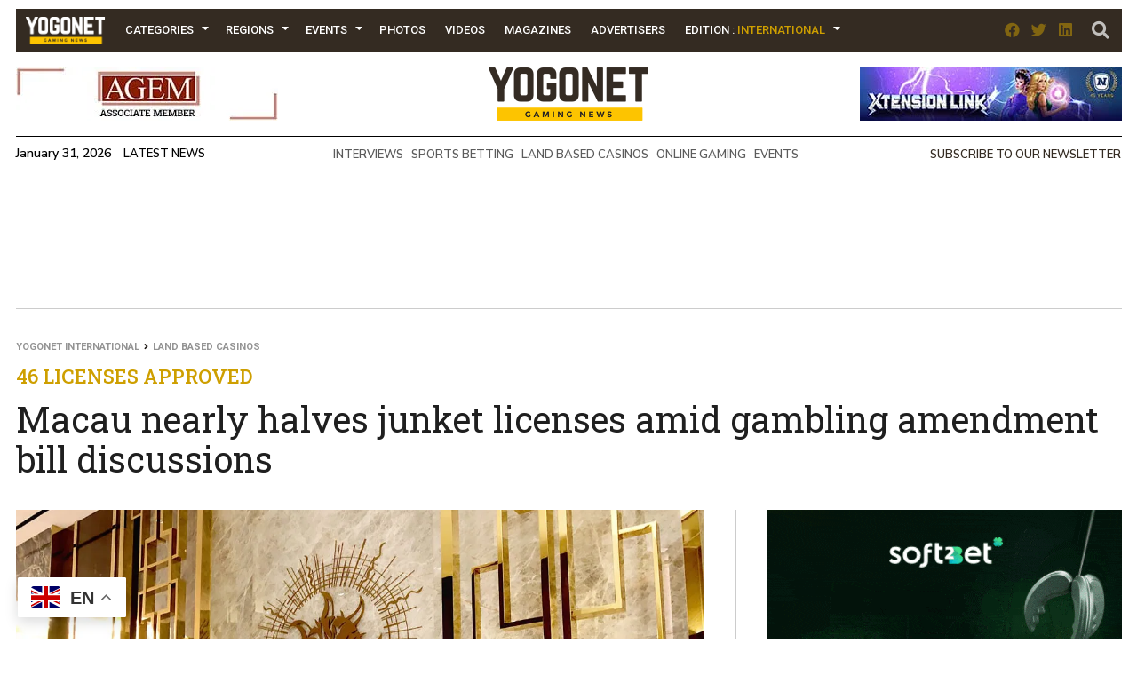

--- FILE ---
content_type: text/html; charset=UTF-8
request_url: https://www.yogonet.com/international/news/2022/01/26/61127-macau-nearly-halves-junket-licenses-amid-gambling-amendment-bill-discussions
body_size: 23777
content:
        <!-- HEAD -->
            
    
    <!DOCTYPE html><!--[if IE 7]><html class="ie ie7" lang="en-US"><![endif]--><!--[if IE 8]><html class="ie ie8" lang="en-US"><![endif]--><!--[if !(IE 7) | !(IE 8)  ]><!-->
        <html lang="en-US">
        <!--<![endif]-->
            <head>
                

  <script async src="https://www.googletagmanager.com/gtag/js?id=G-2GDZL3CLYH"></script>
    <script>
    window.dataLayer = window.dataLayer || [];
    function gtag(){dataLayer.push(arguments);}
    gtag("js", new Date());

    // edition por path
    var edition = "international";

    // language desde <html lang="..."> (fallback simple)
    var language = "en";

    gtag("config", "G-2GDZL3CLYH", {
        edition: edition,
        language: language
    });
    </script>


                
                <meta charset="UTF-8">
                <meta name="viewport" content="width=device-width, initial-scale=1.0, user-scalable=no">
                <meta name="author" content="Yogonet">
                <meta name="theme-color" content="#CE9F00">
                <link rel="canonical" href="https://www.yogonet.com/international/news/2022/01/26/61127-macau-nearly-halves-junket-licenses-amid-gambling-amendment-bill-discussions"/>
                <title>Macau nearly halves junket licenses amid gambling amendment bill discussions | Yogonet International</title>
                
                <meta name="description" content="46 licenses approved">
                                
                <meta property="fb:app_id" content="1492337167736839" />
                <meta property="og:type" content="article" />
                <meta property="og:url" content="https://www.yogonet.com/international/news/2022/01/26/61127-macau-nearly-halves-junket-licenses-amid-gambling-amendment-bill-discussions" />
                <meta property="og:title" content="Macau nearly halves junket licenses amid gambling amendment bill discussions | Yogonet International" />
                <meta property="og:description" content="46 licenses approved" />
                <meta property="og:image" content="https://imagenesyogonet.b-cdn.net/data/imagenes/2021/12/01/41077/1638368221-suncity-vip-club-macau.jpg" />


                <meta name="twitter:card" content="summary_large_image">
                <meta name="twitter:site" content="@yogonetNews">
                <meta name="twitter:creator" content="@yogonetNews">
                <meta name="twitter:title" content="Macau nearly halves junket licenses amid gambling amendment bill discussions | Yogonet International">
                <meta name="twitter:description" content="46 licenses approved">
                <meta name="twitter:image" content="https://imagenesyogonet.b-cdn.net/data/imagenes/2021/12/01/41077/1638368221-suncity-vip-club-macau.jpg">
                <meta name="twitter:image:alt" content="Macau nearly halves junket licenses amid gambling amendment bill discussions | Yogonet International">

                <meta itemprop="name" content="Macau nearly halves junket licenses amid gambling amendment bill discussions | Yogonet International">
                <meta itemprop="description" content="46 licenses approved">
                

                <meta name="robots" content="index,follow">
                <link rel="profile" href="https://gmpg.org/xfn/11" />

                                    <link rel="preload" as="image" href="https://imagenes.yogonet.com/data/imagenes/2022/01/03/41675/1641220590-events-calendar-400x600.jpg">
                    
                <!-- Favicons -->
                <link rel="apple-touch-icon" sizes="180x180" href="https://www.yogonet.com/img/favicons/apple-touch-icon.png?ver=1.2.3.3">
                <link rel="icon" type="image/png" sizes="32x32" href="https://www.yogonet.com/img/favicons/favicon-32x32.png?ver=1.2.3.3">
                <link rel="icon" type="image/png" sizes="16x16" href="https://www.yogonet.com/img/favicons/favicon-16x16.png?ver=1.2.3.3">
                <link rel="manifest" href="https://www.yogonet.com/img/favicons/manifest.json?ver=1.2.3.3">
                <link rel="mask-icon" href="https://www.yogonet.com/img/favicons/safari-pinned-tab.svg.?ver=1.2.3.3" color="#82d55b">
                <link rel="shortcut icon" href="https://www.yogonet.com/img/favicons/favicon.ico?ver=1.2.3.3">
                <meta name="msapplication-TileColor" content="#00a300">
                <meta name="msapplication-config" content="https://www.yogonet.com/img/favicons/browserconfig.xml?ver=1.2.3.3">
                <meta name="theme-color" content="#ffffff">
                <link rel="icon" href="https://www.yogonet.com/favicon.ico?ver=1.2.3.3">
                <link rel="icon" type="image/png" sizes="48x48" href="https://www.yogonet.com/img/favicons/favicon-48x48.png?ver=1.2.3.3">
                <link rel="icon" type="image/png" sizes="192x192" href="https://www.yogonet.com/img/favicons/favicon-192x192.png?ver=1.2.3.3">
                

                <!-- CSS -->
                <link rel="stylesheet" type="text/css" href="/css/estructuras.css?ver=1.2.3.3" media="screen" />
                <link rel="stylesheet" type="text/css" href="/css/estilos.css?ver=1.2.3.3" media="screen" />
                <link rel="stylesheet" type="text/css" href="/css/responsive.css?ver=1.2.3.3" media="screen" />
                <link rel="stylesheet" type="text/css" href="/css/estructuras_responsive.css?ver=1.2.3.3" media="screen" />
                
                                <!-- FONTAWESOME -->
                <link href="/fontawesome/css/all.css" rel="stylesheet">
                
                                    <!-- PHOTOSWIPE CSS -->
                    <link rel="stylesheet" type="text/css" href="/plugins/photoswipe/default-skin.min.css?ver=1.2.3.3" media="screen" />
                    <link rel="stylesheet" type="text/css" href="/plugins/photoswipe/photoswipe.min.css?ver=1.2.3.3" media="screen" />
                    
                    <!-- SWIPER CSS -->
                    <link rel="stylesheet" type="text/css" href="/plugins/swiper/swiper.min.css?ver=1.2.3.3" media="screen" />
                    <link rel="stylesheet" type="text/css" href="/plugins/swiper/swiper_custom.css?ver=1.2.3.3" media="screen" />
                      

                                
                
                                <script src="https://www.google.com/recaptcha/api.js?onload=on_recaptcha_load&render=explicit" async defer></script>
                
                
                    <script type="application/ld+json">
                        {
                        
                            
            
            
            "@context": "https://schema.org",
            "@type": "WebSite",
            "mainEntityOfPage":{
                "@type":"WebPage",
                "@id":"https://www.yogonet.com/international/news/2022/01/26/61127-macau-nearly-halves-junket-licenses-amid-gambling-amendment-bill-discussions"
            },
            
            "name": "Macau nearly halves junket licenses amid gambling amendment bill discussions",
            "url": "https://www.yogonet.com/international/news/2022/01/26/61127-macau-nearly-halves-junket-licenses-amid-gambling-amendment-bill-discussions",
            "description": "46 licenses approved ",
            
           
            "headline": "Macau nearly halves junket licenses amid gambling amendment bill discussions",
            "author": "Yogonet",
            
            "image": {
                "@type": "imageObject",
                "url": "https://imagenesyogonet.b-cdn.net/data/imagenes/2021/12/01/41077/1638368221-suncity-vip-club-macau.jpg",
                "width": "800",
                "height": "470"
            }


        ,
                    "publisher": {
                        "@type": "Organization",
                        "name": "Yogonet",
                        "logo": {
                            "@type": "ImageObject",
                            "url": "https://www.yogonet.com/img/logo_central_180.png",
                            "width": "360",
                            "height": "120"
                        }
                    }
                                            }
                    </script>

                                    
            </head> 
   
           
            <!-- FIN HEAD -->
        <!-- BODY -->
        <body class="   ">
                <!-- SDK FACEBOOK -->

                <div id="fb-root"></div>
                                
            <style>
                                :root{
                    --ancho_sitio:1245px;
                    --ancho_promedio_mobile:400px;
                    --ancho_promedio_newsletter:870px;
                    --relacion_aspecto_imagenes:1.7777777;
                    --separacion_modulos:3.5rem;

                    --color_layout_1:#CE9F00;
                    --color_layout_1_light:#fbd24c;
                    --color_layout_2:#b38b00;
                    --color_layout_3:#7f6305;
                    --color_layout_4:#504730;
                    --color_layout_5:#342b22;
                    --color_layout_6:#1d1813;
                    --color_layout_7:#15110e;
                
                    --color_layout_verde_exito:#228b22;
                    --color_layout_verde_exito_light:#2ca12c;
                    --color_layout_verde_exito_dark:#1a701a;
                    --color_layout_verde_exito_darker:#104e10;

                    --color_layout_azul_activo:#0079f5;
                    --color_layout_azul_activo_light:#3c96f2;
                    --color_layout_azul_activo_dark:#036cd7;
                
                    --color_layout_rojo_error:#de3e3e;
                    --color_layout_rojo_error_light:#ef5050;
                    --color_layout_rojo_error_dark:#ca3333;
                    --color_layout_rojo_error_darker:#6f1919;
                
                    --gris_layout_1:#f1f1f1;
                    --gris_layout_2:#bdbdbd;
                    --gris_layout_3:#949494;
                    --gris_layout_4:#484848;
                    --gris_layout_5:#333333;
                    --gris_layout_6:#1F1F1F;
                    --gris_layout_lineas_separacion:#cccccc;
                }
                
            </style>
                                                            <!-- CONTENIDO -->
                    <div class="contenedor_general_estructura estructura_news " c="1769868002" e="2" p="1769868002" >
                    <div class="contenedor_modulo publicidad_mobile_6_1_flotante_inferior " indice="0">

            <div class="modulo publicidad_mobile_6_1_flotante_inferior " modulos_id="282" tipo="33" orden="0" estructuras_id="2">
                        <div class="inner_modulo">
            <div class="slot slot_1 espacio_publicitario mobile" slot="1" nombre="NEWS 600x100 282-1 IN" campanas="0" campanas_mostrar="0" espacios_publicitarios_id="16" ancho="600" alto="100" recursos_definidos="1" modulos_slot_capturas_id="">
        
            
            </div>
            <div class="boton_cerrar_espacio oculto">
                <span class="fas fa-times"></span>
            </div>
        </div>
                    </div>

        </div>
                <div class="contenedor_modulo publicidad_flotante_inferior " indice="1">

            <div class="modulo publicidad_flotante_inferior " modulos_id="278" tipo="32" orden="1" estructuras_id="2">
                        <div class="inner_modulo">

            <div class="slot slot_1 espacio_publicitario" slot="1" nombre="NEWS 728x90 278-1 IN" campanas="0" campanas_mostrar="0" espacios_publicitarios_id="22" ancho="728" alto="90" recursos_definidos="1" modulos_slot_capturas_id="58">
        
            
            </div>
            <div class="boton_cerrar_espacio oculto">
                <span class="fas fa-times"></span>
            </div>
        </div>
                    </div>

        </div>
                <div class="contenedor_modulo header_dos_publicidades " indice="2">

            <div class="modulo header_dos_publicidades " modulos_id="2" tipo="1" orden="2" estructuras_id="2">
                        
                        <div class="header">
        <div class="contenido_header">

             
    <div class="contenedor_menu">
        <div class="boton_toggle_mobile">
            <span class="fas fa-bars"></span>
        </div>
            <div class="contenedor_items_menu">
                        <div class="item_menu transition_02    home">
                    <a href="https://www.yogonet.com/international/" class="principal transition_02 no_select">
    
                                                    <img class="favicon_menu" src="/img/logo_min_97x32.png" alt="https://www.yogonet.com/">
                                                </a>
                                    </div>
                                <div class="item_menu transition_02 tiene_hijos   categorias">
                    <a href="javascript:void(0);" class="principal transition_02 no_select">
    
                            
                            Categories                            
                                                </a>
                                            <div class="icono_flecha"></div>
                        <div class="contenedor_items_hijos">
                                                            <div class="item_menu hijo ">
                                    <a href="https://www.yogonet.com/international/news/land-based-casinos/" class="transition_02 no_select">
                                        Land Based Casinos                                    </a>
                                </div>
                                                                <div class="item_menu hijo ">
                                    <a href="https://www.yogonet.com/international/news/companies/" class="transition_02 no_select">
                                        Companies                                    </a>
                                </div>
                                                                <div class="item_menu hijo ">
                                    <a href="https://www.yogonet.com/international/news/legislation/" class="transition_02 no_select">
                                        Legislation                                    </a>
                                </div>
                                                                <div class="item_menu hijo ">
                                    <a href="https://www.yogonet.com/international/news/lotteries/" class="transition_02 no_select">
                                        Lotteries                                    </a>
                                </div>
                                                                <div class="item_menu hijo ">
                                    <a href="https://www.yogonet.com/international/news/online-gaming/" class="transition_02 no_select">
                                        Online Gaming                                    </a>
                                </div>
                                                                <div class="item_menu hijo ">
                                    <a href="https://www.yogonet.com/international/news/associations/" class="transition_02 no_select">
                                        Associations                                    </a>
                                </div>
                                                                <div class="item_menu hijo ">
                                    <a href="https://www.yogonet.com/international/news/sports-betting/" class="transition_02 no_select">
                                        Sports Betting                                    </a>
                                </div>
                                                                <div class="item_menu hijo ">
                                    <a href="https://www.yogonet.com/international/news/interviews/" class="transition_02 no_select">
                                        Interviews                                    </a>
                                </div>
                                                                <div class="item_menu hijo ">
                                    <a href="https://www.yogonet.com/international/news/esports/" class="transition_02 no_select">
                                        eSports                                    </a>
                                </div>
                                                                <div class="item_menu hijo ">
                                    <a href="https://www.yogonet.com/international/columns/" class="transition_02 no_select">
                                        Columns                                    </a>
                                </div>
                                                                <div class="item_menu hijo ">
                                    <a href="https://www.yogonet.com/international/news/events/" class="transition_02 no_select">
                                        Events                                    </a>
                                </div>
                                                                <div class="item_menu hijo ">
                                    <a href="https://www.yogonet.com/international/news/illegal-gambling/" class="transition_02 no_select">
                                        Illegal Gambling                                    </a>
                                </div>
                                                                <div class="item_menu hijo ">
                                    <a href="https://www.yogonet.com/international/news/legal-news/" class="transition_02 no_select">
                                        Legal News                                    </a>
                                </div>
                                                                <div class="item_menu hijo ">
                                    <a href="https://www.yogonet.com/international/news/horse-racing/" class="transition_02 no_select">
                                        Horse Racing                                    </a>
                                </div>
                                                                <div class="item_menu hijo ">
                                    <a href="https://www.yogonet.com/international/news/regulators/" class="transition_02 no_select">
                                        Regulators                                    </a>
                                </div>
                                                                <div class="item_menu hijo ">
                                    <a href="https://www.yogonet.com/international/news/education/" class="transition_02 no_select">
                                        Education                                    </a>
                                </div>
                                                        </div>
                                        </div>
                                <div class="item_menu transition_02 tiene_hijos   regiones">
                    <a href="javascript:void(0);" class="principal transition_02 no_select">
    
                            
                            Regions                            
                                                </a>
                                            <div class="icono_flecha"></div>
                        <div class="contenedor_items_hijos">
                                                            <div class="item_menu hijo ">
                                    <a href="https://www.yogonet.com/international/regions/united-states/" class="transition_02 no_select">
                                        United States                                    </a>
                                </div>
                                                                <div class="item_menu hijo ">
                                    <a href="https://www.yogonet.com/international/regions/united-kingdom/" class="transition_02 no_select">
                                        United Kingdom                                    </a>
                                </div>
                                                                <div class="item_menu hijo ">
                                    <a href="https://www.yogonet.com/international/regions/canada/" class="transition_02 no_select">
                                        Canada                                    </a>
                                </div>
                                                                <div class="item_menu hijo ">
                                    <a href="https://www.yogonet.com/international/regions/australia/" class="transition_02 no_select">
                                        Australia                                    </a>
                                </div>
                                                                <div class="item_menu hijo ">
                                    <a href="https://www.yogonet.com/international/regions/macau/" class="transition_02 no_select">
                                        Macau                                    </a>
                                </div>
                                                                <div class="item_menu hijo separador">
                                    <a href="https://www.yogonet.com/international/regions/malta/" class="transition_02 no_select">
                                        Malta                                    </a>
                                </div>
                                                                <div class="item_menu hijo ">
                                    <a href="https://www.yogonet.com/international/regions/latin-america/" class="transition_02 no_select">
                                        Latin America                                    </a>
                                </div>
                                                                <div class="item_menu hijo ">
                                    <a href="https://www.yogonet.com/international/regions/asia/" class="transition_02 no_select">
                                        Asia                                    </a>
                                </div>
                                                                <div class="item_menu hijo ">
                                    <a href="https://www.yogonet.com/international/regions/europe/" class="transition_02 no_select">
                                        Europe                                    </a>
                                </div>
                                                        </div>
                                        </div>
                                <div class="item_menu transition_02 tiene_hijos   eventos">
                    <a href="javascript:void(0);" class="principal transition_02 no_select">
    
                            
                            Events                            
                                                </a>
                                            <div class="icono_flecha"></div>
                        <div class="contenedor_items_hijos">
                                                            <div class="item_menu hijo ">
                                    <a href="https://www.yogonet.com/international/events/calendar/" class="transition_02 no_select">
                                        Calendar                                    </a>
                                </div>
                                                                <div class="item_menu hijo ">
                                    <a href="https://www.yogonet.com/international/special-issues/" class="transition_02 no_select">
                                        Special Issues                                    </a>
                                </div>
                                                        </div>
                                        </div>
                                <div class="item_menu transition_02    galerias">
                    <a href="https://www.yogonet.com/international/photos/" class="principal transition_02 no_select">
    
                            
                            Photos                            
                                                </a>
                                    </div>
                                <div class="item_menu transition_02    videos">
                    <a href="https://www.yogonet.com/international/videos/" class="principal transition_02 no_select">
    
                            
                            Videos                            
                                                </a>
                                    </div>
                                <div class="item_menu transition_02    revistas">
                    <a href="https://www.yogonet.com/international/magazines/" class="principal transition_02 no_select">
    
                            
                            Magazines                            
                                                </a>
                                    </div>
                                <div class="item_menu transition_02    anunciantes">
                    <a href="https://www.yogonet.com/international/advertisers/" class="principal transition_02 no_select">
    
                            
                            Advertisers                            
                                                </a>
                                    </div>
                                <div class="item_menu transition_02    mediakit">
                    <a href="https://www.yogonet.com/mediakit/" class="principal transition_02 no_select">
    
                            
                            Mediakit                            
                                                </a>
                                    </div>
                                <div class="item_menu transition_02 tiene_hijos   edicion">
                    <a href="javascript:void(0);" class="principal transition_02 no_select">
    
                            
                            Edition                            
                                                            : <span class="version">International</span>
                                                    </a>
                                            <div class="icono_flecha"></div>
                        <div class="contenedor_items_hijos">
                                                            <div class="item_menu hijo ">
                                    <a href="https://www.yogonet.com/latinoamerica/" class="transition_02 no_select">
                                        Go to Latinoamérica                                    </a>
                                </div>
                                                                <div class="item_menu hijo ">
                                    <a href="https://www.yogonet.com/brasil/" class="transition_02 no_select">
                                        Go to Brasil                                    </a>
                                </div>
                                                        </div>
                                        </div>
                        <div class="clear_both"></div>
    </div>
            <div class="clear_both"></div>
    </div>
                
            <div class="icono_heade_mobile">
                <a href="https://www.yogonet.com/international/">
                    <img class="favicon_menu" src="/img/logo_min_97x32.png" alt="https://www.yogonet.com/">
                </a>
            </div>
            <div class="buscador_header">
                <a href="https://www.yogonet.com/international/search/">
                    <span class="fas fa-search"></span>
                </a>
            </div>

                
    <div class="redes_header">
        <div class="item_redes_header">
            <a href="https://www.facebook.com/Yogonet.International/" rel="nofollow" target="_blank">
                <span class="fab fa-facebook"></span>
            </a>
        </div>
        <div class="item_redes_header">
            <a href="https://x.com/YogonetLatam/" rel="nofollow" target="_blank">
                <span class="fab fa-twitter"></span>
            </a>
        </div>
        <div class="item_redes_header">
            <a href="https://linkedin.com/company/yogonet-gaming-news/" rel="nofollow" target="_blank">
                <span class="fab fa-linkedin"></span>
            </a>
        </div>
    </div>

    
            <div class="clear_both"></div>
        </div>
    </div>
    
                    
        
        <div class="slot espacio_publicitario slot_1" slot="1" nombre="NEWS 295x60 2-1 IN" campanas="1" campanas_mostrar="1" espacios_publicitarios_id="1" ancho="295" alto="60" recursos_definidos="1" modulos_slot_capturas_id="25">
            
        
        </div>
        <div class="slot slot_2" slot="2">
            <div class="logo"> 
                <a href="https://www.yogonet.com/international/">
                    <img src="/img/logo_central_180.png" />
                </a>
            </div>
        </div>
        <div class="slot espacio_publicitario slot_3" slot="3" nombre="NEWS 295x60 2-3 IN" campanas="1" campanas_mostrar="1" espacios_publicitarios_id="1" ancho="295" alto="60" recursos_definidos="1" modulos_slot_capturas_id="26">
            
            
        </div>

        
        <div class="clear_both"></div>
        
        <div class="info_header">
            
            <div class="fecha_actual fuente_nunito_sans">
                January 31, 2026 <a class="fuente_nunito_sans" href="https://www.yogonet.com/international/latest-news/">Latest News</a>
            </div>
            <div class="contenedor_tags_destacados">
                            
    
                <a class="fuente_nunito_sans" href="https://www.yogonet.com/international/topics/interviews/">
                INTERVIEWS            </a>
                        <a class="fuente_nunito_sans" href="https://www.yogonet.com/international/topics/sports-betting/">
                SPORTS BETTING            </a>
                        <a class="fuente_nunito_sans" href="https://www.yogonet.com/international/topics/land-based-casinos/">
                LAND BASED CASINOS            </a>
                        <a class="fuente_nunito_sans" href="https://www.yogonet.com/international/topics/online-gaming/">
                ONLINE GAMING            </a>
                        <a class="fuente_nunito_sans" href="https://www.yogonet.com/international/topics/events/">
                EVENTS            </a>
            
    
            </div>
            
            <div class="enlace_newsletter">
                <a class='fuente_nunito_sans' href='javascript:void(0)'>Subscribe to our newsletter</a>
            </div>

        </div>
                    
            
                                </div>

        </div>
                <div class="contenedor_modulo publicidad_al_100 " indice="3">

            <div class="modulo publicidad_al_100 " modulos_id="56" tipo="2" orden="3" estructuras_id="2">
                        <div class="slot slot_1 espacio_publicitario" slot="1" nombre="NEWS 1240x80 56-1 IN" campanas="0" campanas_mostrar="0" espacios_publicitarios_id="5" ancho="1240" alto="80" recursos_definidos="1" modulos_slot_capturas_id="27">
    
        
        </div>
                    </div>

        </div>
                <div class="contenedor_modulo contenido_de_noticia " indice="4">

            <div class="modulo contenido_de_noticia " modulos_id="37" tipo="20" orden="4" estructuras_id="2">
                        <div class="slot contenido_fijo breadcrumb">
            <a href="https://www.yogonet.com/international/">Yogonet International</a>
            <span class="fas fa-angle-right"></span>
            <a href="https://www.yogonet.com/international/news/land-based-casinos/">Land Based Casinos</a>      
        </div>
        
        <div class="slot contenido_fijo titulo_de_noticia">
            <div class="volanta_noticia fuente_roboto_slab">
                46 licenses approved            </div>
            <h1 class="titulo_noticia fuente_roboto_slab">
                Macau nearly halves junket licenses amid gambling amendment bill discussions            </h1>
        </div>
        
        <div class="slot contenido_fijo imagen_noticia">
             
        
                    <img src="https://imagenesyogonet.b-cdn.net/data/imagenes/2021/12/01/41077/1638368221-suncity-vip-club-macau.jpg" onClick="window.abrir_photoswipe_detalle_noticia(0);"/>
                    
        
                     
        
        
                                
        <div class="contenedor_share_buttons">
            <!-- AddToAny BEGIN -->
            <div class="a2a_kit a2a_kit_size_32 a2a_default_style">
            <a class="a2a_button_facebook"></a>
            <a class="a2a_button_twitter"></a>
            <a class="a2a_button_linkedin"></a>
            <a class="a2a_button_reddit"></a>
            <a class="a2a_button_whatsapp"></a>
            </div>
            <!-- AddToAny END -->
        </div>
                </div>

        <div class="slot slot_1 espacio_publicitario" slot="1" nombre="NEWS 400x515 37-1 IN" campanas="3" campanas_mostrar="3" espacios_publicitarios_id="13" ancho="400" alto="515" recursos_definidos="1" modulos_slot_capturas_id="28">
            
        </div>
        
        
        <div class="clear_both"></div>

        <div class="slot slot_2 espacio_publicitario" slot="2" nombre="NEWS 1240x100 37-2 IN" campanas="2" campanas_mostrar="2" espacios_publicitarios_id="9" ancho="1240" alto="100" recursos_definidos="1" modulos_slot_capturas_id="29">
            
        </div>

        <div class="clear_both"></div>
        
        <div class="slot contenido_fijo contenido_noticia">
                                    
        <div class="fecha_detalle_noticia fuente_nunito_sans">
            2022-01-26        </div>
                                
        <div class="pais_detalle_noticia fuente_nunito_sans">
            <a href="https://www.yogonet.com/international/countries/126-macau">
                Macau            </a>
        </div>
                                
        <div class="contenedor_tiempo_lectura fuente_nunito_sans">
            <span class="far fa-clock"></span> Reading time <b>2:55 min</b>
        </div>
                                
        <div class="clear_both"></div>
        <div class="inner_contenido_noticia fuente_open_sans">
            <p><strong>Macau’s gaming regulator, the Gaming Inspection and Coordination Bureau, has slashed junket license issuance in the world’s largest gaming hub by almost half</strong>, amid debates from officials on how to further control the sector. On Wednesday, <strong>only 46 licenses for casino junkets to operate in the Chinese enclave were approved, down from 85 in January 2021</strong>.</p>
<p><strong>The most notable absentee from the roster of approved junkets is Sun City Gaming Promotion, part of the Suncity Group, which used to be the biggest junket operator in the city before halting operations<a href="https://www.yogonet.com/international/news/2021/12/01/60434-suncity-closes-macau-39s-vip-gaming-rooms-following-ceo-alvin-chau-arrest" target="_blank" rel="noopener"> last month</a></strong> following <a href="https://www.yogonet.com/international/news/2021/11/29/60397-macau-junket-boss-alvin-chau-arrested-for-money-laundering--casino-shares-fall-amid-clamp-down-and-tender--34limbo-34" target="_blank" rel="noopener">the arrest</a> of chairman and executive director Alvin Chau over alleged money laundering and illegal cross-border gambling accusations.</p>
<p>Prior to the closure of its VIP gaming rooms, <strong>Suncity accounted for more than 40% of Macau’s junket market. Suncity, which in 2019 operated up to 17 VIP gaming rooms in Macau</strong>, was the top operator in the junket sector, which brings in high rollers -many of them from mainland China- to play at casinos in the city.</p>
<p>Macau gaming professor and former lawmaker <strong>Davis Fong, director of the Institute for the Study of Commercial Gaming at the University of Macau, explained that a smaller roster of junkets would “help reduce problems” in the industry</strong>, reports <em>Nikkei Asia</em>.</p>
<pre><img src="https://imagenesyogonet.b-cdn.net/data/imagenes/2021/12/16/41452/md_1639681371-davis-fong-macau-gaming-academic.jpg" onClick="window.abrir_photoswipe_detalle_noticia(1);" alt="" width="800" height="450" /><br />Davis Fong, Macau gaming professor.</pre>
<p><strong>"There will be more &#39;normal&#39; returns or income, and I think it&#39;s more appropriate for Macau&#39;s future economy and direction," he said</strong>. "The business will be concentrated on only a few junket operators. I think this is a good thing."</p>
<p>In addition to Sun City, <strong>another notable absentee is heavyweight Guangdong Group, which was the third-largest junket operator in 2019</strong>. Meanwhile, <strong>some other major junket brands, including Tak Chun Group, Meg-Star International and Golden Group, are set to retain their licenses</strong> this year.</p>
<p><strong>The cut in the total number of junket licensees comes amidst plans from officials to impose tighter control over the market</strong>, which largely targets high rollers from mainland China, where gambling is prohibited. They are often given credit lines to gambling in Hong Kong dollars, which can be repaid in Chinese yuan or with assets.</p>
<p><strong>Outflows of gambling-related funds into Macau have been under the eye of Chinese officials for a time now. In 2020, the government described the outflows as a “national security risk.”</strong> The junket market is seen as responsible for helping to siphon billions of yuan overseas, which is highly problematic for a country that has always had strict controls on capital outflows.</p>
<pre><img src="https://imagenesyogonet.b-cdn.net/data/imagenes/2021/11/29/40993/md_1638191118-alvin-chau-ceo-suncity-group-02.jpg" onClick="window.abrir_photoswipe_detalle_noticia(2);" alt="" width="800" height="450" /><br /><br />Former Sun City boss Alvin Chau.</pre>
<p><strong>The new list of licensees also comes as <a href="https://www.al.gov.mo/en/" target="_blank" rel="noopener">Macau’s Legislative Assembly</a> debates proposed amendments to the enclave’s gaming law</strong>. The AL passed its first reading of the draft bill <a href="https://www.yogonet.com/international/news/2022/01/25/61092-macau-gambling-industry-amendment-bill-passes-first-reading-amid--34satellite-casinos-34-concerns" target="_blank" rel="noopener">on Monday</a>, which is now set to be sent to the Standing Committee, where closed-door discussions are to be held after the Chinese New Year holiday.</p>
<p>The new gambling legislation seeks to further reduce the role of junket operators in the city’s casino industry. <strong>The bill states casino operators would no longer be able to have dedicated junket rooms, and revenue-sharing arrangements between casinos and junket operators would be prohibited</strong>.</p>
<p>This implies a significant change to Macau’s gaming industry: <strong>in the past, junket operators had rooms within casinos of all operators</strong>, although most of these have closed since Chau’s arrest and China’s crackdown on the sector.</p>
<p><strong>While Macau will continue to issue junket licenses to approved VIP promoters, the new legislation seeks to restrict them to only operate with one concessionaire</strong>. Another measure stipulates that <strong>until the 10th of each month, gaming concessionaires will need to submit details regarding the commissions paid to junkets in the previous month</strong>, reports <em>Macau Business</em>.</p>
<p><img src="https://imagenesyogonet.b-cdn.net/data/imagenes/2021/05/11/36463/md_1625371564-vista-hoteles-macao-venetian.jpg" onClick="window.abrir_photoswipe_detalle_noticia(3);" alt="" width="800" height="449" /></p>
<p>All in all, the best days of the junket sector seem to now be far behind: <strong>the current number of licensees is significantly down from its highest number of 235 approved operators, posted in 2013.</strong></p>
<p>But a notable decrease can also be seen in the downfall of VIP gross gaming revenue. <strong>For 2021, the junket market accounted for about 32.8% of aggregate casino GGR in the city at $3.55 billion, which was down from 43.5% in the prior year</strong>. The latest data from the three months to December 31 show the market share has further decreased to 25.7%.</p>                        <script async src="https://platform.twitter.com/widgets.js" charset="utf-8"></script>

             <!-- Root element of PhotoSwipe. Must have class pswp. -->
            <div id="photoswipe_detalle_noticia" class="pswp" tabindex="-1" role="dialog" aria-hidden="true">

                <!-- Background of PhotoSwipe. 
                    It's a separate element as animating opacity is faster than rgba(). -->
                <div class="pswp__bg"></div>

                <!-- Slides wrapper with overflow:hidden. -->
                <div class="pswp__scroll-wrap">

                    <!-- Container that holds slides. 
                        PhotoSwipe keeps only 3 of them in the DOM to save memory.
                        Don't modify these 3 pswp__item elements, data is added later on. -->
                    <div class="pswp__container">
                        <div class="pswp__item"></div>
                        <div class="pswp__item"></div>
                        <div class="pswp__item"></div>
                    </div>

                    <!-- Default (PhotoSwipeUI_Default) interface on top of sliding area. Can be changed. -->
                    <div class="pswp__ui pswp__ui--hidden">

                        <div class="pswp__top-bar">

                            <!--  Controls are self-explanatory. Order can be changed. -->

                            <div class="pswp__counter"></div>

                            <button class="pswp__button pswp__button--close" title="Close (Esc)"></button>

                            <button class="pswp__button pswp__button--share" title="Share"></button>

                            <button class="pswp__button pswp__button--fs" title="Toggle fullscreen"></button>

                            <button class="pswp__button pswp__button--zoom" title="Zoom in/out"></button>

                            <!-- Preloader demo https://codepen.io/dimsemenov/pen/yyBWoR -->
                            <!-- element will get class pswp__preloader--active when preloader is running -->
                            <div class="pswp__preloader">
                                <div class="pswp__preloader__icn">
                                <div class="pswp__preloader__cut">
                                    <div class="pswp__preloader__donut"></div>
                                </div>
                                </div>
                            </div>
                        </div>

                        <div class="pswp__share-modal pswp__share-modal--hidden pswp__single-tap">
                            <div class="pswp__share-tooltip"></div> 
                        </div>

                        <button class="pswp__button pswp__button--arrow--left" title="Previous (arrow left)">
                        </button>

                        <button class="pswp__button pswp__button--arrow--right" title="Next (arrow right)">
                        </button>

                        <div class="pswp__caption">
                            <div class="pswp__caption__center"></div>
                        </div>

                    </div>

                </div>
                <script>
                    var photoswipe_items_detalle_noticia = [{"src":"https:\/\/imagenesyogonet.b-cdn.net\/data\/imagenes\/2021\/12\/01\/41077\/1638368221-suncity-vip-club-macau.jpg","msrc":"https:\/\/imagenesyogonet.b-cdn.net\/data\/imagenes\/2021\/12\/01\/41077\/1638368221-suncity-vip-club-macau.jpg","w":"1140","h":"642","title":null},{"src":"https:\/\/imagenes.yogonet.com\/data\/imagenes\/2021\/12\/16\/41452\/md_1639681371-davis-fong-macau-gaming-academic.jpg","msrc":"https:\/\/imagenes.yogonet.com\/data\/imagenes\/2021\/12\/16\/41452\/md_1639681371-davis-fong-macau-gaming-academic.jpg","w":["800"],"h":["450"],"title":[""]},{"src":"https:\/\/imagenes.yogonet.com\/data\/imagenes\/2021\/11\/29\/40993\/md_1638191118-alvin-chau-ceo-suncity-group-02.jpg","msrc":"https:\/\/imagenes.yogonet.com\/data\/imagenes\/2021\/11\/29\/40993\/md_1638191118-alvin-chau-ceo-suncity-group-02.jpg","w":["800"],"h":["450"],"title":[""]},{"src":"https:\/\/imagenes.yogonet.com\/data\/imagenes\/2021\/05\/11\/36463\/md_1625371564-vista-hoteles-macao-venetian.jpg","msrc":"https:\/\/imagenes.yogonet.com\/data\/imagenes\/2021\/05\/11\/36463\/md_1625371564-vista-hoteles-macao-venetian.jpg","w":["800"],"h":["449"],"title":[""]}];
            

                    var pswpElement_detalle_noticia = document.getElementById('photoswipe_detalle_noticia');

                </script>

            </div>
        </div>
                                            
        </div>

        <div class="contenedor_espacios_side_noticia">
            <div class="slot slot_3 espacio_publicitario" slot="3" nombre="NEWS 400x200 37-3 IN" campanas="3" campanas_mostrar="3" espacios_publicitarios_id="4" ancho="400" alto="200" recursos_definidos="1" modulos_slot_capturas_id="30">
                
            </div>

            <div class="slot slot_4 espacio_publicitario" slot="4" nombre="NEWS 400x200 37-4 IN" campanas="3" campanas_mostrar="3" espacios_publicitarios_id="4" ancho="400" alto="200" recursos_definidos="1" modulos_slot_capturas_id="31">
               
            </div>

            <div class="slot slot_5 espacio_publicitario" slot="5" nombre="NEWS 400x200 37-5 IN" campanas="1" campanas_mostrar="1" espacios_publicitarios_id="4" ancho="400" alto="200" recursos_definidos="1" modulos_slot_capturas_id="32">
                
            </div>

            <div class="slot slot_6 espacio_publicitario" slot="6" nombre="NEWS 400x200 37-6 IN" campanas="1" campanas_mostrar="1" espacios_publicitarios_id="4" ancho="400" alto="200" recursos_definidos="1" modulos_slot_capturas_id="33">
                
            </div>

            <div class="slot slot_8 espacio_publicitario" slot="8" nombre="NEWS 400x200 37-8 IN" campanas="1" campanas_mostrar="1" espacios_publicitarios_id="4" ancho="400" alto="200" recursos_definidos="1" modulos_slot_capturas_id="">
                
            </div>
        </div>
        
        <div class="clear_both"></div>
        
        <div class="slot slot_7 espacio_publicitario" slot="7" nombre="NEWS 1240x300 37-7 IN" campanas="1" campanas_mostrar="0" espacios_publicitarios_id="15" ancho="1240" alto="300" recursos_definidos="1" modulos_slot_capturas_id="34">
            
        </div>
        
        <div class="contenedor_herramientas_noticia">

                        
        <div class="contenedor_tags_noticia">
            <div class="titulo_tags_noticia">
                <span class="fas fa-tags"></span> Related topics:
            </div>
            <div class="tags_noticia">
                                        <div class="item_tag_noticia">
                            <a href="https://www.yogonet.com/international/topics/alvin-chau/">
                                ALVIN CHAU                            </a>
                        </div>
                                                <div class="item_tag_noticia">
                            <a href="https://www.yogonet.com/international/topics/gaming-inspection-and-coordination-bureau/">
                                GAMING INSPECTION AND COORDINATION BUREAU                            </a>
                        </div>
                                                <div class="item_tag_noticia">
                            <a href="https://www.yogonet.com/international/topics/suncity-group/">
                                SUNCITY GROUP                            </a>
                        </div>
                                                <div class="item_tag_noticia">
                            <a href="https://www.yogonet.com/international/topics/junkets/">
                                JUNKETS                            </a>
                        </div>
                                                <div class="item_tag_noticia">
                            <a href="https://www.yogonet.com/international/topics/land-based-casinos/">
                                LAND BASED CASINOS                            </a>
                        </div>
                                                <div class="item_tag_noticia">
                            <a href="https://www.yogonet.com/international/topics/macau/">
                                MACAU                            </a>
                        </div>
                                                <div class="item_tag_noticia">
                            <a href="https://www.yogonet.com/international/topics/licenses/">
                                LICENSES                            </a>
                        </div>
                                                <div class="item_tag_noticia">
                            <a href="https://www.yogonet.com/international/topics/gambling-review/">
                                GAMBLING REVIEW                            </a>
                        </div>
                                        
            </div>
        </div>
                               
        <div class="contenedor_general_comentarios_facebook">
            
            <div class="boton_dejar_comentario">
                <span class="fas fa-comment"></span> Leave your comment            </div>
            <div class="contenedor_comentarios_facebook" id="contenedor_comentarios_facebook">
                <div class="fb-comments" data-href="https://www.yogonet.com/international/news/2022/01/26/61127-" data-width="100%" data-numposts="5" data-colorscheme="light"></div>
            </div>
        </div>
                      
    <div class="contenedor_formulario_suscripcion_newsletter">
        <form id="formulario_suscripcion_newsletter_muestra" class="formulario_suscripcion_newsletter paso_1" >
            <div class="titulo_descripcion_formulario_suscripcion_newsletter">

                                    <div class="titulo_formulario_suscripcion_newsletter fuente_exo_2">
                        Subscribe to our newsletter    
                    </div>
    
                    <div class="descripcion_formulario_suscripcion_newsletter fuente_exo_2">
                        Enter your email to receive the latest news                    </div>
                    
                
                
            </div>
            <div class="input_formulario_suscripcion_newsletter">
                                <input type="text" name="newsletter_email_muestra" id="newsletter_email_muestra" placeholder="Email" required>
                            </div>
                        <div class="disclaimer_suscripcion_newsletter">
                By entering your email address, you agree to Yogonet's <a href='https://www.yogonet.com/international/terms-and-conditions/' target='_blank'>Terms of use</a> and <a href='https://www.yogonet.com/international/privacy-policies/' target='_blank'>Privacy Policies</a>. You understand Yogonet may use your address to send updates and marketing emails. Use the <a href='https://www.yogonet.com/international/newsletter/unsubscribe/' target='_blank'>Unsubscribe</a> link in those emails to opt out at any time.            </div>
            <div class="botonera_formulario_suscripcion_newsletter ">
                <button type="button" class="boton_cerrar">
                    Close                </button>

                <button type="submit">
                    Register                </button>

        
                <a class="cancelar_suscripcion" href="https://www.yogonet.com/international/newsletter/unsubscribe/">
                    Unsubscribe                </a>

            </div>
                        
        </form>
    </div>  
    <script>
                    
    </script>        
            </div>
        
                   
        <div class="contenedor_noticias_relacionadas ">
            
            
            <div class="modulo">
                
                <div class="slot titulo_separador fuente_dm_serif_text mb0">
                    RELATED NEWS                </div>

            </div>
            
            <div class="contenedor_modulo tres_noticias_33">
                <div class="modulo tres_noticias_33">

                                                <div class="item_noticias_relacionadas slot noticia relacionada cargada ">
                                        <div class="contenedor_dato_modulo ">
            <div class="volanta_titulo">
                <div class="volanta fuente_roboto_slab">
                    Routes to Danville and RDU                </div>
                
                <h2 class="titulo fuente_roboto_slab">
                    <a href="https://www.yogonet.com/international/news/2026/01/30/117374-new-shuttle-service-links-south-boston-to-caesars-virginia-starting-this-sunday" target="_self">
                        New shuttle service links South Boston to Caesars Virginia starting this Sunday                    </a>
                </h2>

            </div>
            
            <div class="imagen">
                <a href="https://www.yogonet.com/international/news/2026/01/30/117374-new-shuttle-service-links-south-boston-to-caesars-virginia-starting-this-sunday" target="_self">
                                        <img src="https://imagenesyogonet.b-cdn.net/data/imagenes/2024/12/18/71025/1734531383-caesars-virginia-apertura-06.jpg" loading="lazy" >
                </a>
            </div>
        
                    </div>
                                    </div>
                                                        <div class="item_noticias_relacionadas slot noticia relacionada cargada ">
                                        <div class="contenedor_dato_modulo ">
            <div class="volanta_titulo">
                <div class="volanta fuente_roboto_slab">
                    Amid reinvestment by major operators                </div>
                
                <h2 class="titulo fuente_roboto_slab">
                    <a href="https://www.yogonet.com/international/news/2026/01/30/117372-las-vegas-locals-casino-market-to-outperform-strip-analysts-say" target="_self">
                        Las Vegas locals casino market to outperform Strip, analysts say                    </a>
                </h2>

            </div>
            
            <div class="imagen">
                <a href="https://www.yogonet.com/international/news/2026/01/30/117372-las-vegas-locals-casino-market-to-outperform-strip-analysts-say" target="_self">
                                        <img src="https://imagenesyogonet.b-cdn.net/data/imagenes/2025/09/01/79093/1756737257-las-vegas-strip-gente-generica.jpg" loading="lazy" >
                </a>
            </div>
        
                    </div>
                                    </div>
                                                        <div class="item_noticias_relacionadas slot noticia relacionada cargada ultimo">
                                        <div class="contenedor_dato_modulo ">
            <div class="volanta_titulo">
                <div class="volanta fuente_roboto_slab">
                    Deal starts at $104 per person per night                </div>
                
                <h2 class="titulo fuente_roboto_slab">
                    <a href="https://www.yogonet.com/international/news/2026/01/29/117321-downtown-las-vegas-39-plaza-hotel-casino-launches-allinclusive-summer-hotel-deal" target="_self">
                        Downtown Las Vegas&#39; Plaza Hotel & Casino launches all-inclusive summer hotel deal                    </a>
                </h2>

            </div>
            
            <div class="imagen">
                <a href="https://www.yogonet.com/international/news/2026/01/29/117321-downtown-las-vegas-39-plaza-hotel-casino-launches-allinclusive-summer-hotel-deal" target="_self">
                                        <img src="https://imagenesyogonet.b-cdn.net/data/imagenes/2020/11/19/33957/1625361545-plaza-hotel-casino-las-vegas.jpg" loading="lazy" >
                </a>
            </div>
        
                    </div>
                                    </div>
                                
                    
                </div>
            </div>
        </div>
        
    

                    </div>

        </div>
                <div class="contenedor_modulo titulo_cuatro_noticias_20_publicidad_medio " indice="5">

            <div class="modulo titulo_cuatro_noticias_20_publicidad_medio " modulos_id="41" tipo="13" orden="5" estructuras_id="2">
                        
        <div class="slot slot_1 titulo_separador fuente_dm_serif_text" slot="1">
            COMPANIES        </div>
        <div class="contenedor_estructural nivel_1">

            <div class="slot slot_2 noticia cargada" slot="2" data="*_CATEGORIA=3">
                        <div class="contenedor_dato_modulo ">

            <div class="imagen">
                <a href="https://www.yogonet.com/international/news/2026/01/30/117350-playson-launches-coin-strike-xxl-hold-and-win-with-enhanced-reelset-and-features" target="_self">
                                        <img src="https://imagenesyogonet.b-cdn.net/data/imagenes/2026/01/29/83670/1769690130-playson-coin-strike-xxl-hold-and-win-3x5.jpg" loading="lazy" >
                </a>
            </div>
            <div class="volanta_titulo">
                
                <div class="volanta fuente_roboto_slab">
                    Features a maximum win of 5,405x                </div>
                <h2 class="titulo fuente_roboto_slab">
                    <a href="https://www.yogonet.com/international/news/2026/01/30/117350-playson-launches-coin-strike-xxl-hold-and-win-with-enhanced-reelset-and-features" target="_self">
                        Playson launches Coin Strike XXL: Hold and Win with enhanced reelset and features                    </a>
                </h2>
                
            </div>
                    </div>
        
            </div>
            
            <div class="slot slot_3 noticia cargada" slot="3" data="*_CATEGORIA=3">
                        <div class="contenedor_dato_modulo ">

            <div class="imagen">
                <a href="https://www.yogonet.com/international/news/2026/01/30/117351-pragmatic-play-launches-new-fastpaced-arcade-game-mines" target="_self">
                                        <img src="https://imagenesyogonet.b-cdn.net/data/imagenes/2026/01/29/83683/1769699739-pragmatic-play-mines-plus-eng.jpg" loading="lazy" >
                </a>
            </div>
            <div class="volanta_titulo">
                
                <div class="volanta fuente_roboto_slab">
                    Played across a 5x5 grid                </div>
                <h2 class="titulo fuente_roboto_slab">
                    <a href="https://www.yogonet.com/international/news/2026/01/30/117351-pragmatic-play-launches-new-fastpaced-arcade-game-mines" target="_self">
                        Pragmatic Play launches new fast-paced arcade game Mines+                    </a>
                </h2>
                
            </div>
                    </div>
        
            </div>
            
            <div class="slot slot_4 espacio_publicitario" slot="4" nombre="NEWS 232x270 41-4 IN" campanas="1" campanas_mostrar="0" espacios_publicitarios_id="3" ancho="232" alto="270" recursos_definidos="1" modulos_slot_capturas_id="36">
                
            </div>

            <div class="slot slot_5 noticia cargada" slot="5" data="*_CATEGORIA=3">
                        <div class="contenedor_dato_modulo ">

            <div class="imagen">
                <a href="https://www.yogonet.com/international/news/2026/01/30/117353-uplatform-draws-crowds-with-immersive-stand-at-ice-barcelona-2026" target="_self">
                                        <img src="https://imagenesyogonet.b-cdn.net/data/imagenes/2026/01/29/83679/1769696472-uplatform-blooming-performance-ice-barcelona-2026.jpg" loading="lazy" >
                </a>
            </div>
            <div class="volanta_titulo">
                
                <div class="volanta fuente_roboto_slab">
                    Stand 1C30                </div>
                <h2 class="titulo fuente_roboto_slab">
                    <a href="https://www.yogonet.com/international/news/2026/01/30/117353-uplatform-draws-crowds-with-immersive-stand-at-ice-barcelona-2026" target="_self">
                        Uplatform draws crowds with immersive stand at ICE Barcelona 2026                    </a>
                </h2>
                
            </div>
                    </div>
        
            </div>
            
            <div class="slot slot_6 noticia cargada" slot="6" data="*_CATEGORIA=3">
                        <div class="contenedor_dato_modulo ">

            <div class="imagen">
                <a href="https://www.yogonet.com/international/news/2026/01/30/117364-softswiss-appoints-sergey-kastukevich-as-chief-technology-officer" target="_self">
                                        <img src="https://imagenesyogonet.b-cdn.net/data/imagenes/2026/01/29/83682/1769699739-sergey-kastukevich-cto-softswiss-02.jpg" loading="lazy" >
                </a>
            </div>
            <div class="volanta_titulo">
                
                <div class="volanta fuente_roboto_slab">
                    New appointment                </div>
                <h2 class="titulo fuente_roboto_slab">
                    <a href="https://www.yogonet.com/international/news/2026/01/30/117364-softswiss-appoints-sergey-kastukevich-as-chief-technology-officer" target="_self">
                        SOFTSWISS appoints Sergey Kastukevich as Chief Technology Officer                    </a>
                </h2>
                
            </div>
                    </div>
        
            </div>
        </div>

                    </div>

        </div>
                <div class="contenedor_modulo nueve_noticias_columna_25_subtitulo_publicidad_25 " indice="6">

            <div class="modulo nueve_noticias_columna_25_subtitulo_publicidad_25 " modulos_id="42" tipo="17" orden="6" estructuras_id="2">
                    
        <div class="slot slot_1 titulo_separador fuente_dm_serif_text" slot="1">
            LATEST NEWS        </div>

        <div class="contenedor_estructural nivel_1 derecha">
            <div class="slot slot_2 subtitulo_separador" slot="2">
                ONLINE GAMING            </div>
            <div class="slot slot_3 noticia cargada" slot="3" data="*_CATEGORIA=4">
                        <div class="contenedor_dato_modulo ">

            <div class="imagen">
                <a href="https://www.yogonet.com/international/news/2026/01/30/117363-fast-deployment-is-no-longer-a-differentiator-what-matters-is-what-comes-after-launch" target="_self">
                                        <img src="https://imagenesyogonet.b-cdn.net/data/imagenes/2026/01/28/83638/1769625008-alianza-tlt-timeless-tech-instasoft.jpg" loading="lazy" >
                </a>
            </div>
            <h2 class="titulo fuente_roboto_slab">
                <a href="https://www.yogonet.com/international/news/2026/01/30/117363-fast-deployment-is-no-longer-a-differentiator-what-matters-is-what-comes-after-launch" target="_self">
                    Fast deployment is no longer a differentiator: What matters is what comes after launch                </a>
            </h2>
                    </div>
        
            </div>
            <div class="slot slot_4 chica noticia cargada" slot="4" data="*_CATEGORIA=4">
                        <div class="contenedor_dato_modulo ">

            <h3 class="titulo fuente_roboto_slab">
                <a href="https://www.yogonet.com/international/news/2026/01/30/117354-isle-of-man-issues-igaming-supplier-license-to-digitain" target="_self">
                    Isle of Man issues iGaming supplier license to Digitain                </a>
            </h3>
                    </div>
        
            </div>
            <div class="slot slot_5 chica noticia cargada" slot="5" data="*_CATEGORIA=4">
                        <div class="contenedor_dato_modulo ">

            <h3 class="titulo fuente_roboto_slab">
                <a href="https://www.yogonet.com/international/news/2026/01/30/117367-russia-to-explore-regulated-online-gambling-market-after-longstanding-ban" target="_self">
                    Russia to explore regulated online gambling market after long-standing ban                </a>
            </h3>
                    </div>
        
            </div>
        </div>
    
        <div class="contenedor_estructural nivel_1 centro">
            <div class="slot slot_6 subtitulo_separador" slot="6">
                LEGISLATION            </div>
            <div class="slot slot_7 noticia cargada" slot="7" data="*_CATEGORIA=2">
                        <div class="contenedor_dato_modulo ">

            <div class="imagen">
                <a href="https://www.yogonet.com/international/news/2026/01/30/117382-alabama-senator-to-introduce-bill-to-let-voters-decide-on-gambling-and-sports-betting" target="_self">
                                        <img src="https://imagenesyogonet.b-cdn.net/data/imagenes/2021/04/23/36168/1625370421-parlamento-legislatura-alabama.jpg" loading="lazy" >
                </a>
            </div>
            <h2 class="titulo fuente_roboto_slab">
                <a href="https://www.yogonet.com/international/news/2026/01/30/117382-alabama-senator-to-introduce-bill-to-let-voters-decide-on-gambling-and-sports-betting" target="_self">
                    Alabama Senator to introduce bill to let voters decide on gambling and sports betting                </a>
            </h2>
                    </div>
        
            </div>
            <div class="slot slot_8 chica noticia cargada" slot="8" data="*_CATEGORIA=2">
                        <div class="contenedor_dato_modulo ">

            <h3 class="titulo fuente_roboto_slab">
                <a href="https://www.yogonet.com/international/news/2026/01/29/117355-virginia-house-approves-credit-card-ban-for-online-sports-betting" target="_self">
                    Virginia House approves credit card ban for online sports betting                </a>
            </h3>
                    </div>
        
            </div>
            <div class="slot slot_9 chica noticia cargada" slot="9" data="*_CATEGORIA=2">
                        <div class="contenedor_dato_modulo ">

            <h3 class="titulo fuente_roboto_slab">
                <a href="https://www.yogonet.com/international/news/2026/01/29/117358-italy-expected-to-overhaul-landbased-gambling-with-unified-national-regulations" target="_self">
                    Italy expected to overhaul land-based gambling with unified national regulations                </a>
            </h3>
                    </div>
        
            </div>
        </div>
    
        <div class="contenedor_estructural nivel_1 izquierda">
            <div class="slot slot_10 subtitulo_separador" slot="10">
                SPORTS BETTING            </div>
            <div class="slot slot_11 noticia cargada" slot="11" data="*_CATEGORIA=7">
                        <div class="contenedor_dato_modulo ">

            <div class="imagen">
                <a href="https://www.yogonet.com/international/news/2026/01/30/117383-ohio-governor-mike-dewine-calls-sports-betting-law-his-biggest-mistake" target="_self">
                                        <img src="https://imagenesyogonet.b-cdn.net/data/imagenes/2023/04/14/53692/1681484197-mike-dewine-gobernador-ohio-03.jpg" loading="lazy" >
                </a>
            </div>
            <h2 class="titulo fuente_roboto_slab">
                <a href="https://www.yogonet.com/international/news/2026/01/30/117383-ohio-governor-mike-dewine-calls-sports-betting-law-his-biggest-mistake" target="_self">
                    Ohio governor Mike DeWine calls sports betting law his ‘biggest mistake’                </a>
            </h2>
                    </div>
        
            </div>
            <div class="slot slot_12 chica noticia cargada" slot="12" data="*_CATEGORIA=7">
                        <div class="contenedor_dato_modulo ">

            <h3 class="titulo fuente_roboto_slab">
                <a href="https://www.yogonet.com/international/news/2026/01/29/117335-nevada-boomers-sportsbook-moves-toward-reno-entry-with-bonanza-casino-deal" target="_self">
                    Nevada: Boomer’s Sportsbook moves toward Reno entry with Bonanza Casino deal                </a>
            </h3>
                    </div>
        
            </div>
            <div class="slot slot_13 chica noticia cargada" slot="13" data="*_CATEGORIA=7">
                        <div class="contenedor_dato_modulo ">

            <h3 class="titulo fuente_roboto_slab">
                <a href="https://www.yogonet.com/international/news/2026/01/28/117342-sports-betting-alliancebacked-report-projects-record-171b-super-bowl-handle" target="_self">
                    Sports Betting Alliance-backed report projects record $1.71B Super Bowl handle                </a>
            </h3>
                    </div>
        
            </div>
        </div>
    
    
        <div class="slot slot_14 espacio_publicitario" slot="14" nombre="NEWS 295x485 42-14 IN" campanas="0" campanas_mostrar="0" espacios_publicitarios_id="12" ancho="295" alto="485" recursos_definidos="1" modulos_slot_capturas_id="37">
            
        </div>
    

                    </div>

        </div>
                <div class="contenedor_modulo publicidad_al_100 " indice="7">

            <div class="modulo publicidad_al_100 " modulos_id="560" tipo="2" orden="7" estructuras_id="2">
                        <div class="slot slot_1 espacio_publicitario" slot="1" nombre="NEWS 1240x80 560-1 IN" campanas="1" campanas_mostrar="1" espacios_publicitarios_id="5" ancho="1240" alto="80" recursos_definidos="1" modulos_slot_capturas_id="">
    
        
        </div>
                    </div>

        </div>
                <div class="contenedor_modulo titulo_cuatro_noticias_20_publicidad_final " indice="8">

            <div class="modulo titulo_cuatro_noticias_20_publicidad_final " modulos_id="43" tipo="14" orden="8" estructuras_id="2">
                        
    
        <div class="slot slot_1 titulo_separador fuente_dm_serif_text" slot="1">
            EVENTS        </div>
        <div class="contenedor_estructural nivel_1">

            <div class="slot slot_2 noticia cargada" slot="2" data="*_CATEGORIA=11">
                        <div class="contenedor_dato_modulo ">

            <div class="imagen">
                <a href="https://www.yogonet.com/international/news/2026/01/30/117361-sbc-summit-americas-to-examine-latin-america-39s-betting-and-casino-markets" target="_self">
                                        <img src="https://imagenesyogonet.b-cdn.net/data/imagenes/2026/01/29/83680/1769697962-sbc-summit-americas-2026-inside-latin-america-betting-casino-markets.jpg" loading="lazy" >
                </a>
            </div>
            <div class="volanta_titulo">
                
                <div class="volanta fuente_roboto_slab">
                    Dedicated track on 11 June 2026                </div>
                <h2 class="titulo fuente_roboto_slab">
                    <a href="https://www.yogonet.com/international/news/2026/01/30/117361-sbc-summit-americas-to-examine-latin-america-39s-betting-and-casino-markets" target="_self">
                        SBC Summit Americas to examine Latin America&#39;s betting and casino markets                    </a>
                </h2>
                
            </div>
                    </div>
        
            </div>
            
            <div class="slot slot_3 noticia cargada" slot="3" data="*_CATEGORIA=11">
                        <div class="contenedor_dato_modulo ">

            <div class="imagen">
                <a href="https://www.yogonet.com/international/news/2026/01/27/117299-ice-landmark-awards-name-15-recipients-at-ice-barcelona-2026" target="_self">
                                        <img src="https://imagenesyogonet.b-cdn.net/data/imagenes/2026/01/26/83527/1769450250-stefan-krenn-novomatic-landmark-awards-ice-barcelona-2026.jpg" loading="lazy" >
                </a>
            </div>
            <div class="volanta_titulo">
                
                <div class="volanta fuente_roboto_slab">
                    Anniversaries and career milestones                </div>
                <h2 class="titulo fuente_roboto_slab">
                    <a href="https://www.yogonet.com/international/news/2026/01/27/117299-ice-landmark-awards-name-15-recipients-at-ice-barcelona-2026" target="_self">
                        ICE Landmark Awards name 15 recipients at ICE Barcelona 2026                    </a>
                </h2>
                
            </div>
                    </div>
        
            </div>
            
            
            <div class="slot slot_4 noticia cargada" slot="4" data="*_CATEGORIA=11">
                        <div class="contenedor_dato_modulo ">

            <div class="imagen">
                <a href="https://www.yogonet.com/international/news/2026/01/26/117264-blake-vodges-wins-437-980-at-borgata-winter-poker-open-championship" target="_self">
                                        <img src="https://imagenesyogonet.b-cdn.net/data/imagenes/2026/01/23/83461/1769177763-blake-vogdes-estados-unidos-ganador-betmgm-borgata-winter-poker-open-championship.jpg" loading="lazy" >
                </a>
            </div>
            <div class="volanta_titulo">
                
                <div class="volanta fuente_roboto_slab">
                    January 2 - January 18                </div>
                <h2 class="titulo fuente_roboto_slab">
                    <a href="https://www.yogonet.com/international/news/2026/01/26/117264-blake-vodges-wins-437-980-at-borgata-winter-poker-open-championship" target="_self">
                        Blake Vodges wins $437,980 at Borgata Winter Poker Open Championship                    </a>
                </h2>
                
            </div>
                    </div>
        
            </div>
            
            <div class="slot slot_5 noticia cargada" slot="5" data="*_CATEGORIA=11">
                        <div class="contenedor_dato_modulo ">

            <div class="imagen">
                <a href="https://www.yogonet.com/international/news/2026/01/22/117238-make-it-in-malta-brings-regulator-banking-and-enterprise-agencies-to-ice-2026" target="_self">
                                        <img src="https://imagenesyogonet.b-cdn.net/data/imagenes/2026/01/21/83350/1769002406-stand-make-it-malta-ice-barcelona-2026.jpg" loading="lazy" >
                </a>
            </div>
            <div class="volanta_titulo">
                
                <div class="volanta fuente_roboto_slab">
                    MGA joined four entities at the event                </div>
                <h2 class="titulo fuente_roboto_slab">
                    <a href="https://www.yogonet.com/international/news/2026/01/22/117238-make-it-in-malta-brings-regulator-banking-and-enterprise-agencies-to-ice-2026" target="_self">
                        “Make it in Malta” brings regulator, banking and enterprise agencies to ICE 2026                    </a>
                </h2>
                
            </div>
                    </div>
        
            </div>

            <div class="slot slot_6 espacio_publicitario" slot="6" nombre="NEWS 232x270 43-6 IN" campanas="1" campanas_mostrar="0" espacios_publicitarios_id="3" ancho="232" alto="270" recursos_definidos="1" modulos_slot_capturas_id="38">
                
            </div>
        </div>


                    </div>

        </div>
                <div class="contenedor_modulo publicidad_25_titulo_eventos_75 " indice="9">

            <div class="modulo publicidad_25_titulo_eventos_75 " modulos_id="45" tipo="16" orden="9" estructuras_id="2">
                        
        <div class="slot slot_1 espacio_publicitario" slot="1" nombre="NEWS 340x480 45-1 IN" campanas="2" campanas_mostrar="1" espacios_publicitarios_id="6" ancho="340" alto="480" recursos_definidos="1" modulos_slot_capturas_id="39">
            
        </div>
    
        <div class="contenedor_estructural nivel_1">

            <div class="slot slot_2 titulo_separador fuente_dm_serif_text" slot="2">
                EVENTS CALENDAR            </div>
            <div class="slot slot_3 especial" slot="3">
                                               
        <div class="contenedor_carousel_eventos">
            <div class="herramientas_carousel_eventos">
                <div class="item_herramientas_carousel_eventos izquierda desactivado" direccion="derecha">
                    <span class="fas fa-angle-left"></span>
                </div>
                <div class="item_herramientas_carousel_eventos derecha" direccion="izquierda">
                    <span class="fas fa-angle-right"></span>
                </div>
            </div>
            <div class="visor_items_carousel_eventos">

                <div class="contenedor_items_carousel_eventos transition_03" offset="0">
                                
        <div class="item_evento " indice="0">
            <div class="destacado_label">
                Highlighted            </div>
            <div class="ribbon">
                <span>
                    <i class="fas fa-star"></i>
                    <i class="fas fa-star"></i>
                    <i class="fas fa-star"></i>
                    <i class="fas fa-star"></i>
                    <i class="fas fa-star"></i>
                </span>
            </div>

            <div class="imagen_evento" style="background-image: url('https://imagenesyogonet.b-cdn.net/data/imagenes/2025/10/03/80276/1759500236-sbc-summit-rio-2025-generica-01.jpg');">
                <a href="https://sbcevents.com/sbc-summit-rio/" rel="nofollow" target="_blank">    
                </a>
            </div>
            <h2 class="denominacion_evento">
                SBC Summit Rio 2026            </h2>
            <div class="info_evento">

                <div class="dato_info_evento fechas">
                    <span class="far fa-calendar"></span> MAR 3rd 26 / MAR 5th 26                </div>
                
                <div class="dato_info_evento tipo_ubicacion">
                    <span class="fas fa-user-friends icono_tipo"></span> Live Event  <span class="fas fa-map-marker-alt icono_ubicacion"></span> Riocentro Expo Center, Rio de Janeiro, Brazil                </div>

                <div class="dato_info_evento enlace_registro">
                    <a href="https://sbcevents.com/sbc-summit-rio/" rel="nofollow" target="_blank">
                        <span class="fas fa-link"></span> Website                    </a>
                                    </div>
                



            </div>
                            <div class="icono_destacado"><span class="fas fa-star"></span></div>
                        </div>
    

                    
        <div class="item_evento " indice="1">
            <div class="destacado_label">
                Highlighted            </div>
            <div class="ribbon">
                <span>
                    <i class="fas fa-star"></i>
                    <i class="fas fa-star"></i>
                    <i class="fas fa-star"></i>
                    <i class="fas fa-star"></i>
                    <i class="fas fa-star"></i>
                </span>
            </div>

            <div class="imagen_evento" style="background-image: url('https://imagenesyogonet.b-cdn.net/data/imagenes/2025/07/28/77875/1753705565-global-game-connection-2026-1920x1080e.jpg');">
                <a href="https://ggcgame.com/" rel="nofollow" target="_blank">    
                </a>
            </div>
            <h2 class="denominacion_evento">
                Global Game Connect 2026            </h2>
            <div class="info_evento">

                <div class="dato_info_evento fechas">
                    <span class="far fa-calendar"></span> MAR 4th 26 / MAR 5th 26                </div>
                
                <div class="dato_info_evento tipo_ubicacion">
                    <span class="fas fa-user-friends icono_tipo"></span> Live Event  <span class="fas fa-map-marker-alt icono_ubicacion"></span> Colombo, Sri Lanka                </div>

                <div class="dato_info_evento enlace_registro">
                    <a href="https://ggcgame.com/" rel="nofollow" target="_blank">
                        <span class="fas fa-link"></span> Website                    </a>
                                            <a href="https://ggcgame.com/" rel="nofollow" target="_blank" class="registro">
                            <span class="fas fa-plus"></span> Register Now                        </a>
                                        </div>
                



            </div>
                            <div class="icono_destacado"><span class="fas fa-star"></span></div>
                        </div>
    

                    
        <div class="item_evento " indice="2">
            <div class="destacado_label">
                Highlighted            </div>
            <div class="ribbon">
                <span>
                    <i class="fas fa-star"></i>
                    <i class="fas fa-star"></i>
                    <i class="fas fa-star"></i>
                    <i class="fas fa-star"></i>
                    <i class="fas fa-star"></i>
                </span>
            </div>

            <div class="imagen_evento" style="background-image: url('https://imagenesyogonet.b-cdn.net/data/imagenes/2025/03/20/73647/1742485363-sagse-latam-2025-3-10-pasillo-generica.jpg');">
                <a href="https://sagselatam.com/" rel="nofollow" target="_blank">    
                </a>
            </div>
            <h2 class="denominacion_evento">
                SAGSE South America 2026            </h2>
            <div class="info_evento">

                <div class="dato_info_evento fechas">
                    <span class="far fa-calendar"></span> MAR 18th 26 / MAR 19th 26                </div>
                
                <div class="dato_info_evento tipo_ubicacion">
                    <span class="fas fa-user-friends icono_tipo"></span> Live Event  <span class="fas fa-map-marker-alt icono_ubicacion"></span> Hilton Buenos Aires Hotel and Convention Center, Argentina                </div>

                <div class="dato_info_evento enlace_registro">
                    <a href="https://sagselatam.com/" rel="nofollow" target="_blank">
                        <span class="fas fa-link"></span> Website                    </a>
                                    </div>
                



            </div>
                            <div class="icono_destacado"><span class="fas fa-star"></span></div>
                        </div>
    

                    
        <div class="item_evento " indice="3">
            <div class="destacado_label">
                Highlighted            </div>
            <div class="ribbon">
                <span>
                    <i class="fas fa-star"></i>
                    <i class="fas fa-star"></i>
                    <i class="fas fa-star"></i>
                    <i class="fas fa-star"></i>
                    <i class="fas fa-star"></i>
                </span>
            </div>

            <div class="imagen_evento" style="background-image: url('https://imagenesyogonet.b-cdn.net/data/imagenes/2025/06/12/76483/1749740419-gat-expo-colombia-cartagena-2026.jpg');">
                <a href="https://www.gatevents.net/gat-expo-cartagena/" rel="nofollow" target="_blank">    
                </a>
            </div>
            <h2 class="denominacion_evento">
                GAT Expo Cartagena 2026            </h2>
            <div class="info_evento">

                <div class="dato_info_evento fechas">
                    <span class="far fa-calendar"></span> MAR 24th 26 / MAR 26th 26                </div>
                
                <div class="dato_info_evento tipo_ubicacion">
                    <span class="fas fa-user-friends icono_tipo"></span> Live Event  <span class="fas fa-map-marker-alt icono_ubicacion"></span> Centro de Convenciones Las Américas, Cartagena, Colombia                </div>

                <div class="dato_info_evento enlace_registro">
                    <a href="https://www.gatevents.net/gat-expo-cartagena/" rel="nofollow" target="_blank">
                        <span class="fas fa-link"></span> Website                    </a>
                                    </div>
                



            </div>
                            <div class="icono_destacado"><span class="fas fa-star"></span></div>
                        </div>
    

                    
        <div class="item_evento " indice="4">
            <div class="destacado_label">
                Highlighted            </div>
            <div class="ribbon">
                <span>
                    <i class="fas fa-star"></i>
                    <i class="fas fa-star"></i>
                    <i class="fas fa-star"></i>
                    <i class="fas fa-star"></i>
                    <i class="fas fa-star"></i>
                </span>
            </div>

            <div class="imagen_evento" style="background-image: url('https://imagenesyogonet.b-cdn.net/data/imagenes/2025/12/19/82756/1766168119-indian-gaming-tradeshow-convention-iga-2026.jpg');">
                <a href="https://www.indiangamingtradeshow.com/yogonet?utm_source=yogonet&utm_medium=ad&utm_campaign=IGAregister" rel="nofollow" target="_blank">    
                </a>
            </div>
            <h2 class="denominacion_evento">
                Indian Gaming Tradeshow & Convention            </h2>
            <div class="info_evento">

                <div class="dato_info_evento fechas">
                    <span class="far fa-calendar"></span> MAR 30th 26 / APR 2nd 26                </div>
                
                <div class="dato_info_evento tipo_ubicacion">
                    <span class="fas fa-user-friends icono_tipo"></span> Live Event  <span class="fas fa-map-marker-alt icono_ubicacion"></span> San Diego Convention Center, CA                </div>

                <div class="dato_info_evento enlace_registro">
                    <a href="https://www.indiangamingtradeshow.com/yogonet?utm_source=yogonet&utm_medium=ad&utm_campaign=IGAregister" rel="nofollow" target="_blank">
                        <span class="fas fa-link"></span> Website                    </a>
                                            <a href="https://www.indiangamingtradeshow.com/yogonet?utm_source=yogonet&utm_medium=ad&utm_campaign=IGAregister" rel="nofollow" target="_blank" class="registro">
                            <span class="fas fa-plus"></span> Register Now                        </a>
                                        </div>
                



            </div>
                            <div class="icono_destacado"><span class="fas fa-star"></span></div>
                        </div>
    

                    
        <div class="item_evento " indice="5">
            <div class="destacado_label">
                Highlighted            </div>
            <div class="ribbon">
                <span>
                    <i class="fas fa-star"></i>
                    <i class="fas fa-star"></i>
                    <i class="fas fa-star"></i>
                    <i class="fas fa-star"></i>
                    <i class="fas fa-star"></i>
                </span>
            </div>

            <div class="imagen_evento" style="background-image: url('https://imagenesyogonet.b-cdn.net/data/imagenes/2025/04/09/74447/1744207341-bis-sigma-2025-3-33-conferencias.jpg');">
                <a href="https://sigma.world/south-america/" rel="nofollow" target="_blank">    
                </a>
            </div>
            <h2 class="denominacion_evento">
                BiS SiGMA South America 2026            </h2>
            <div class="info_evento">

                <div class="dato_info_evento fechas">
                    <span class="far fa-calendar"></span> APR 6th 26 / APR 9th 26                </div>
                
                <div class="dato_info_evento tipo_ubicacion">
                    <span class="fas fa-user-friends icono_tipo"></span> Live Event  <span class="fas fa-map-marker-alt icono_ubicacion"></span> Transamerica Expo Center, São Paulo, Brazil                </div>

                <div class="dato_info_evento enlace_registro">
                    <a href="https://sigma.world/south-america/" rel="nofollow" target="_blank">
                        <span class="fas fa-link"></span> Website                    </a>
                                    </div>
                



            </div>
                            <div class="icono_destacado"><span class="fas fa-star"></span></div>
                        </div>
    

                    
        <div class="item_evento " indice="6">
            <div class="destacado_label">
                Highlighted            </div>
            <div class="ribbon">
                <span>
                    <i class="fas fa-star"></i>
                    <i class="fas fa-star"></i>
                    <i class="fas fa-star"></i>
                    <i class="fas fa-star"></i>
                    <i class="fas fa-star"></i>
                </span>
            </div>

            <div class="imagen_evento" style="background-image: url('https://imagenesyogonet.b-cdn.net/data/imagenes/2025/05/19/75736/1747657924-sbc-summit-americas-2025-3-41-generica.jpg');">
                <a href="https://sbcevents.com/en/sbc-summit-americas/" rel="nofollow" target="_blank">    
                </a>
            </div>
            <h2 class="denominacion_evento">
                SBC Summit Americas 2026            </h2>
            <div class="info_evento">

                <div class="dato_info_evento fechas">
                    <span class="far fa-calendar"></span> JUN 9th 26 / JUN 11th 26                </div>
                
                <div class="dato_info_evento tipo_ubicacion">
                    <span class="fas fa-user-friends icono_tipo"></span> Live Event  <span class="fas fa-map-marker-alt icono_ubicacion"></span> Broward County Convention Center, Fort Lauderdale, Florida                </div>

                <div class="dato_info_evento enlace_registro">
                    <a href="https://sbcevents.com/en/sbc-summit-americas/" rel="nofollow" target="_blank">
                        <span class="fas fa-link"></span> Website                    </a>
                                    </div>
                



            </div>
                            <div class="icono_destacado"><span class="fas fa-star"></span></div>
                        </div>
    

                    
        <div class="item_evento " indice="7">
            <div class="destacado_label">
                Highlighted            </div>
            <div class="ribbon">
                <span>
                    <i class="fas fa-star"></i>
                    <i class="fas fa-star"></i>
                    <i class="fas fa-star"></i>
                    <i class="fas fa-star"></i>
                    <i class="fas fa-star"></i>
                </span>
            </div>

            <div class="imagen_evento" style="background-image: url('https://imagenesyogonet.b-cdn.net/data/imagenes/2025/06/20/76774/1750420371-pgs-2025-1-15-ruben-solorzano-joe-lopez.jpg');">
                <a href="https://www.perugamingshow.com/" rel="nofollow" target="_blank">    
                </a>
            </div>
            <h2 class="denominacion_evento">
                PGS 2026            </h2>
            <div class="info_evento">

                <div class="dato_info_evento fechas">
                    <span class="far fa-calendar"></span> JUN 17th 26 / JUN 18th 26                </div>
                
                <div class="dato_info_evento tipo_ubicacion">
                    <span class="fas fa-user-friends icono_tipo"></span> Live Event  <span class="fas fa-map-marker-alt icono_ubicacion"></span> Centro de Exposiciones Jockey, Lima                </div>

                <div class="dato_info_evento enlace_registro">
                    <a href="https://www.perugamingshow.com/" rel="nofollow" target="_blank">
                        <span class="fas fa-link"></span> Website                    </a>
                                    </div>
                



            </div>
                            <div class="icono_destacado"><span class="fas fa-star"></span></div>
                        </div>
    

                    
        <div class="item_evento " indice="8">
            <div class="destacado_label">
                Highlighted            </div>
            <div class="ribbon">
                <span>
                    <i class="fas fa-star"></i>
                    <i class="fas fa-star"></i>
                    <i class="fas fa-star"></i>
                    <i class="fas fa-star"></i>
                    <i class="fas fa-star"></i>
                </span>
            </div>

            <div class="imagen_evento" style="background-image: url('https://imagenesyogonet.b-cdn.net/data/imagenes/2026/01/30/83736/1769792403-giga-expo-2026.jpg');">
                <a href="https://giga-expo.com/" rel="nofollow" target="_blank">    
                </a>
            </div>
            <h2 class="denominacion_evento">
                GiGA Expo - Global iGaming and Affiliate Expo            </h2>
            <div class="info_evento">

                <div class="dato_info_evento fechas">
                    <span class="far fa-calendar"></span> JUN 17th 26 / JUN 18th 26                </div>
                
                <div class="dato_info_evento tipo_ubicacion">
                    <span class="fas fa-user-friends icono_tipo"></span> Live Event  <span class="fas fa-map-marker-alt icono_ubicacion"></span> Sofia, Bulgaria                </div>

                <div class="dato_info_evento enlace_registro">
                    <a href="https://giga-expo.com/" rel="nofollow" target="_blank">
                        <span class="fas fa-link"></span> Website                    </a>
                                    </div>
                



            </div>
                            <div class="icono_destacado"><span class="fas fa-star"></span></div>
                        </div>
    

                    
        <div class="item_evento " indice="9">
            <div class="destacado_label">
                Highlighted            </div>
            <div class="ribbon">
                <span>
                    <i class="fas fa-star"></i>
                    <i class="fas fa-star"></i>
                    <i class="fas fa-star"></i>
                    <i class="fas fa-star"></i>
                    <i class="fas fa-star"></i>
                </span>
            </div>

            <div class="imagen_evento" style="background-image: url('https://imagenesyogonet.b-cdn.net/data/imagenes/2025/10/08/80435/1759934157-g2e-2025-3-27-generica.jpg');">
                <a href="https://www.globalgamingexpo.com/" rel="nofollow" target="_blank">    
                </a>
            </div>
            <h2 class="denominacion_evento">
                G2E 2026            </h2>
            <div class="info_evento">

                <div class="dato_info_evento fechas">
                    <span class="far fa-calendar"></span> SEP 28th 26 / OCT 1st 26                </div>
                
                <div class="dato_info_evento tipo_ubicacion">
                    <span class="fas fa-user-friends icono_tipo"></span> Live Event  <span class="fas fa-map-marker-alt icono_ubicacion"></span> The Venetian Expo, Las Vegas                </div>

                <div class="dato_info_evento enlace_registro">
                    <a href="https://www.globalgamingexpo.com/" rel="nofollow" target="_blank">
                        <span class="fas fa-link"></span> Website                    </a>
                                    </div>
                



            </div>
                            <div class="icono_destacado"><span class="fas fa-star"></span></div>
                        </div>
    

                    
        <div class="item_evento " indice="10">
            <div class="destacado_label">
                Highlighted            </div>
            <div class="ribbon">
                <span>
                    <i class="fas fa-star"></i>
                    <i class="fas fa-star"></i>
                    <i class="fas fa-star"></i>
                    <i class="fas fa-star"></i>
                    <i class="fas fa-star"></i>
                </span>
            </div>

            <div class="imagen_evento" style="background-image: url('https://imagenesyogonet.b-cdn.net/data/imagenes/2025/11/06/81447/1762430943-sbc-summit-lisboa-2026-2027.jpg');">
                <a href="https://sbcevents.com/sbc-summit/" rel="nofollow" target="_blank">    
                </a>
            </div>
            <h2 class="denominacion_evento">
                SBC Summit 2026            </h2>
            <div class="info_evento">

                <div class="dato_info_evento fechas">
                    <span class="far fa-calendar"></span> SEP 29th 26 / OCT 1st 26                </div>
                
                <div class="dato_info_evento tipo_ubicacion">
                    <span class="fas fa-user-friends icono_tipo"></span> Live Event  <span class="fas fa-map-marker-alt icono_ubicacion"></span> Feira Internacional de Lisboa, Lisbon                </div>

                <div class="dato_info_evento enlace_registro">
                    <a href="https://sbcevents.com/sbc-summit/" rel="nofollow" target="_blank">
                        <span class="fas fa-link"></span> Website                    </a>
                                    </div>
                



            </div>
                            <div class="icono_destacado"><span class="fas fa-star"></span></div>
                        </div>
    

                        </div>       
            </div>       
    
        </div>
        
                                </div>

        </div>
    
                    </div>

        </div>
                <div class="contenedor_modulo publicidad_al_100 " indice="10">

            <div class="modulo publicidad_al_100 " modulos_id="44" tipo="2" orden="10" estructuras_id="2">
                        <div class="slot slot_1 espacio_publicitario" slot="1" nombre="NEWS 1240x80 44-1 IN" campanas="1" campanas_mostrar="0" espacios_publicitarios_id="5" ancho="1240" alto="80" recursos_definidos="1" modulos_slot_capturas_id="40">
    
        
        </div>
                    </div>

        </div>
                <div class="contenedor_modulo publicidad_intro " indice="11">

            <div class="modulo publicidad_intro " modulos_id="293" tipo="34" orden="11" estructuras_id="2">
                        <div class="inner_modulo">

            <div class="slot slot_1 espacio_publicitario" slot="1" nombre="NEWS 800x600 293-1 IN" campanas="0" campanas_mostrar="0" espacios_publicitarios_id="23" ancho="800" alto="600" recursos_definidos="1" modulos_slot_capturas_id="57">
        
            
            </div>
            <div class="boton_cerrar_espacio oculto">
                <span class="fas fa-times"></span>
            </div>
        </div>
                    </div>

        </div>
                <div class="contenedor_modulo publicidad_mobile_2_1 mobile" indice="12">

            <div class="modulo publicidad_mobile_2_1 mobile" modulos_id="523" tipo="25" orden="0" estructuras_id="2">
                        <div class="slot slot_1 espacio_publicitario mobile" slot="1" nombre="NEWS 600x300 523-1 IN" campanas="0" campanas_mostrar="0" espacios_publicitarios_id="17" ancho="600" alto="300" recursos_definidos="1" modulos_slot_capturas_id="">
    
        
        </div>
                    </div>

        </div>
                <div class="contenedor_modulo publicidad_mobile_2_1 mobile" indice="13">

            <div class="modulo publicidad_mobile_2_1 mobile" modulos_id="450" tipo="25" orden="1" estructuras_id="2">
                        <div class="slot slot_1 espacio_publicitario mobile" slot="1" nombre="NEWS 600x300 450-1 IN" campanas="0" campanas_mostrar="0" espacios_publicitarios_id="17" ancho="600" alto="300" recursos_definidos="1" modulos_slot_capturas_id="">
    
        
        </div>
                    </div>

        </div>
                <div class="contenedor_modulo publicidad_mobile_2_1 mobile" indice="14">

            <div class="modulo publicidad_mobile_2_1 mobile" modulos_id="184" tipo="25" orden="2" estructuras_id="2">
                        <div class="slot slot_1 espacio_publicitario mobile" slot="1" nombre="NEWS 600x300 184-1 IN" campanas="0" campanas_mostrar="0" espacios_publicitarios_id="17" ancho="600" alto="300" recursos_definidos="1" modulos_slot_capturas_id="">
    
        
        </div>
                    </div>

        </div>
                <div class="contenedor_modulo publicidad_mobile_2_1 mobile" indice="15">

            <div class="modulo publicidad_mobile_2_1 mobile" modulos_id="183" tipo="25" orden="3" estructuras_id="2">
                        <div class="slot slot_1 espacio_publicitario mobile" slot="1" nombre="NEWS 600x300 183-1 IN" campanas="0" campanas_mostrar="0" espacios_publicitarios_id="17" ancho="600" alto="300" recursos_definidos="1" modulos_slot_capturas_id="">
    
        
        </div>
                    </div>

        </div>
                <div class="contenedor_modulo publicidad_mobile_2_1 mobile" indice="16">

            <div class="modulo publicidad_mobile_2_1 mobile" modulos_id="182" tipo="25" orden="4" estructuras_id="2">
                        <div class="slot slot_1 espacio_publicitario mobile" slot="1" nombre="NEWS 600x300 182-1 IN" campanas="1" campanas_mostrar="0" espacios_publicitarios_id="17" ancho="600" alto="300" recursos_definidos="1" modulos_slot_capturas_id="147">
    
        
        </div>
                    </div>

        </div>
                <div class="contenedor_modulo publicidad_mobile_intro " indice="17">

            <div class="modulo publicidad_mobile_intro " modulos_id="297" tipo="35" orden="13" estructuras_id="2">
                        <div class="inner_modulo">
            <div class="slot slot_1 espacio_publicitario mobile" slot="1" nombre="NEWS 400x600 297-1 IN" campanas="0" campanas_mostrar="0" espacios_publicitarios_id="14" ancho="400" alto="600" recursos_definidos="1" modulos_slot_capturas_id="">
        
            
            </div>
            <div class="boton_cerrar_espacio oculto">
                <span class="fas fa-times"></span>
            </div>
        </div>
                    </div>

        </div>
                </div>
                
                    <!-- FIN CONTENIDO -->
            
                        
    <div class="footer">
        <div class="contenido_footer">
            <div class="logo_footer">
                <a href="https://www.yogonet.com/international/">
                    <img class="logo_tradicional" src="/img/logo_footer_200.png" alt="Yogonet International">
                    <img class="logo_newsletter" src="/img/logo_blanco_v2.png" alt="Yogonet International">
                </a>
            </div>

            <div class="menu_info_footer">

                <div class="menu_footer">
                    <div class="item_menu_footer sobre_nosotros">
                        <a href="https://www.yogonet.com/international/about-us/">
                            About Us                        </a>
                    </div>
                    <div class="item_menu_footer mediakit">
                        <a href="https://www.yogonet.com/mediakit/">
                            MEDIAKIT
                        </a>
                    </div>
                    <div class="item_menu_footer contactenos">
                        <a href="https://www.yogonet.com/international/contact-us/">
                            Contact Us                        </a>
                    </div>
                    <div class="item_menu_footer newsletter">
                        <a href="https://www.yogonet.com/international/newsletter/">
                            Newsletter
                        </a>
                    </div>
                    <div class="item_menu_footer sitemap">
                        <a href="https://www.yogonet.com/sitemap.xml">
                            SITEMAP
                        </a>
                    </div>
                </div>
                <div class="clear_both"></div>
                <div class="info_footer">
                    <div class="linea_info_footer">
                        COPYRIGHT 2002/2026 YOGONET S.A. - <a href="https://www.yogonet.com/international/terms-and-conditions/">Terms & Conditions</a> - <a href="https://www.yogonet.com/international/privacy-policies/">Privacy Policies</a>
                    </div>
                    <div class="linea_info_footer">
                        AV. ALICIA MOREAU DE JUSTO 740, ° OF. 1 PUERTO MADERO, CP 1107, C.A.B.A, ARGENTINA
                    </div>
                    <div class="linea_info_footer">

                        <a href="tel:+54 11 5235 3938">
                            TEL. +54 11 5235 3938                        </a> 
                        - 
                        <a href="https://www.yogonet.com/international/featured-articles/">
                            Featured articles                        </a>
                        
                                            </div>
                </div>
            </div>
            <div class="clear_footer"></div>
            <div class="redes_rss_footer">
                <div class="redes_footer">
                    <div class="subtitulo_footer">
                        Find us on social networks                    </div>
                    <div class="contenedor_items_redes_footer">

                        <div class="item_redes_footer">
                            <a href="https://linkedin.com/company/yogonet-gaming-news/" target="_blank" rel="nofollow">
                                <span class="fab fa-linkedin"></span>
                            </a>
                        </div>
                        <div class="item_redes_footer">
                            <a href="https://x.com/YogonetLatam/" target="_blank" rel="nofollow">
                                <span class="fab fa-twitter"></span>
                            </a>
                        </div>
                        <div class="item_redes_footer">
                            <a href="https://www.facebook.com/Yogonet.International/" target="_blank" rel="nofollow">
                                <span class="fab fa-facebook"></span>
                            </a>
                        </div>
                    </div>
                </div>
                <div class="rss_footer">
                    <a href="https://www.yogonet.com/international/rss/">
                        Subscribe to our RSS <span class="fas fa-rss"></span>
                    </a>
                </div>
            </div>
        </div>
    </div>
                
                        
    <div id="modal_generico" class="modal_generico">
        <div class="modal_generico_head">
            <div class="modal_generico_titulo">
            </div>
        </div>
        <div class="modal_generico_body">

        </div>
        
    </div>
                
            
                        <script src="https://ajax.googleapis.com/ajax/libs/jquery/1.10.1/jquery.min.js"></script>
            
                        <link rel="preconnect" href="https://fonts.googleapis.com">
            <link rel="preconnect" href="https://fonts.gstatic.com" crossorigin>
            <link href="https://fonts.googleapis.com/css2?family=Exo+2:wght@500;600&family=Open+Sans&family=PT+Serif:wght@700&family=Roboto:wght@300;400;500;700&family=Titillium+Web:wght@300&family=Roboto+Slab:wght@300;400;500&family=Nunito+Sans:wght@300;600&family=Montserrat:wght@100;400;500&display=swap" rel="stylesheet">

                        <script src="/common/js/common_funciones_sitio.js"></script>
                        
                                            <script src="/plugins/photoswipe/photoswipe.min.js"></script>
                <script src="/plugins/photoswipe/photoswipe-ui-default.min.js"></script>
                
                                <script src="/plugins/swiper/swiper.min.js"></script>
                  

                        <div class="gtranslate_wrapper"></div>
            <script>window.gtranslateSettings = {"default_language":"en","detect_browser_language":true,"url_structure":"sub_directory","languages":["en","hi","de","it","zh-TW","fr","el","af","nl","cs","iw","ru","tl","ar","ms","id","th","ja"],"wrapper_selector":".gtranslate_wrapper"}</script>
            <script src="https://cdn.gtranslate.net/widgets/latest/float.js" defer></script>

                                 
    
            <script async src="https://static.addtoany.com/menu/page.js"></script>
            <script>

                $(document).ready(function(){
            
            window.menu_construct();
            
            if(localStorage.getItem("intervencion_int_habilitada")){
                window["intervencion_int_habilitada"] = true;
                
                window.crear_elementos_intervencion();
            }
            
            
            var publicidad_intro = $(".contenedor_modulo.publicidad_intro");
            if(typeof(publicidad_intro) != "undefined"){
                publicidad_intro = $(publicidad_intro).detach().prependTo($("body"));
            }

            var publicidad_mobile_intro = $(".contenedor_modulo.publicidad_mobile_intro");
            if(typeof(publicidad_mobile_intro) != "undefined"){
                publicidad_mobile_intro = $(publicidad_mobile_intro).detach().prependTo($("body"));
            }
            
            
            window.estructuras_construct();
            window.timeout_recarga_general();
            
            window.suscripcion_newsletter_construct();
            window.carousel_opinion_construct();
            window.carousel_revistas_construct();
            window.carousel_eventos_construct();
            
        });
                    $(document).ready(function(){
                
                                

                window.abrir_photoswipe_detalle_noticia = function(index){

                    if(typeof(index) == "undefined"){
                        index = 0;
                    }

                    let options = {

                        index: parseInt(index),
                        closeOnScroll: false,
                        history: true,
                        
                        shareButtons: [
                            {id:'download', label:'Descargar imagen', url:'{{raw_image_url}}', download:true}
                        ]

                    };

                    // Crea el PhotoSwipe y lo inicializa
                    let photoswipe = new PhotoSwipe(pswpElement_detalle_noticia, PhotoSwipeUI_Default, photoswipe_items_detalle_noticia, options);
                    photoswipe.listen('close', function() {
                        
                    
                    });

                    

                    photoswipe.init();

                }

                $(".boton_dejar_comentario").click(function(){
                    window.cargar_sdk_facebook();
                    $(this).html("<span class='fas fa-spinner fa-spin'></span>Loading ...");
                    setTimeout(() => {
                        $(".boton_dejar_comentario").addClass("oculto");
                    }, 1000);
                });

                
            });
                        $(document).ready(function(){

                $(".swiper-container").each(function(){
                    var swiper_id = $(this).attr("swiper_id");
                    eval("iniciar_galeria_"+swiper_id+"()");
                });



                

            });
                            window.cargar_sdk_facebook = function() {
            window.fbAsyncInit = function() {
            FB.init({
                appId      : '1492337167736839',
                xfbml      : true,
                version    : 'v12.0'
            });
            };

            // Carga el SDK de Facebook de forma asincrónica
            (function(d, s, id){
            var js, fjs = d.getElementsByTagName(s)[0];
            if (d.getElementById(id)) {return;}
            js = d.createElement(s); js.id = id;
            js.src = "https://connect.facebook.net/en_US/sdk.js";
            fjs.parentNode.insertBefore(js, fjs);
            }(document, 'script', 'facebook-jssdk'));
        }
        
                window.menu_construct = function(){
            
            $(window).click(function() {
                $("body").removeClass("menu_abierto");
                $(".item_menu.tiene_hijos").removeClass("menu_abierto");
            });

            $('.contenedor_items_menu').click(function(e){
                e.stopPropagation();
            });
            $('.boton_toggle_mobile').click(function(e){
                e.stopPropagation();
            });
            $(".boton_toggle_mobile").click(function(){
                $("body").toggleClass("menu_abierto");
            });
            
            $(".item_menu.tiene_hijos").click(function(){
                var presente = $(this).hasClass("menu_abierto");
                $(".item_menu.tiene_hijos").removeClass("menu_abierto");
                if(presente){
                    $(this).addClass("menu_abierto");
                }

                $(this).toggleClass("menu_abierto");
            });
                            if(!$("body").hasClass("live_preview") && !$("body").hasClass("clickear_anuncio") && $(".header").length>0){
                    
                    $(window).scroll(function(){
                        
                        var distancia_header_top = $(this).scrollTop() - $(".header").offset().top;
                        
                        var diferencia_ultimo_scroll = $(this).scrollTop() - window.ultimo_scroll;

                        if(!$(".header").hasClass("fijo")){
        
                            if(distancia_header_top >= 0 && diferencia_ultimo_scroll > 0){
                                $('<div class="placeholder_menu"></div>').prependTo(".header_dos_publicidades");
                                $(".header").addClass("fijo");
                            }
                        }else{
                            
                            var distancia_header_logo = $(".logo").offset().top - $(".header").offset().top;
                            if(distancia_header_logo > 0 && diferencia_ultimo_scroll < 0){
                                $(".placeholder_menu").remove();
                                $(".header").removeClass("fijo");
                            }
                        }
        
                        window.ultimo_scroll = $(this).scrollTop();

                    });

                }
                
        }

                window.estructuras_construct = function(){
            

            var e = $(".contenedor_general_estructura").attr("e");

            if(typeof(window["intervencion_int"]) != "undefined"){

                if($(".switch_intervencion").length == 0){

                    $('<div class="switch_intervencion oculto"></div>').appendTo("body");
                    
                    $('<img class="switch_intervencion_imagen on" src="'+window["intervencion_int"].imagen_switch_on+'" />').appendTo(".switch_intervencion");
                    $('<img class="switch_intervencion_imagen off" src="'+window["intervencion_int"].imagen_switch_off+'" />').appendTo(".switch_intervencion");
    
                    $(".switch_intervencion").click(function() {
                        if(window["intervencion_int_habilitada"]){
                            window.deshabilitar_intervencion();
                        }else{
                            window.habilitar_intervencion();
                        }
                    });

                }
            }
            
            $(".switch_intervencion").css("bottom","20px");

            if(window["intervencion_int_habilitada"]){
                $("body").addClass("intervencion");
            }else{
                $("body").removeClass("intervencion");
            }

            if($(".contenedor_general_estructura").length>0){
                
                window.ancho_estructura = $(".contenedor_general_estructura").width();

                if(window.ancho_estructura < 850){
                    $("body").addClass("mobile");
                }

                window.cargar_info_modulos = true;
                window.cargar_info_espacios_publicitarios = true;
                switch($("html").attr("lang")){
                    case "en-US":
                    default:
                        window.idioma = "int";
                    break;
                    case "es":
                        window.idioma = "lat";
                    break;
                }
                
                var c = $(".contenedor_general_estructura").attr("c");
                var p = $(".contenedor_general_estructura").attr("p");
                var e = $(".contenedor_general_estructura").attr("e");
                
                var c_local = localStorage.getItem(window.idioma+'c'+e);
                var p_local = localStorage.getItem(window.idioma+'p'+e);

                
                if(c_local){
                    window.cargar_info_modulos = false;
                }
                if(!c_local && c){
                    localStorage.setItem(window.idioma+'c'+e,c);
                    c_local = c;
                }
                if(c != c_local){
                    window.cargar_info_modulos = true;
                    localStorage.setItem(window.idioma+'c'+e,c);
                }
                

                if(p_local){
                    window.cargar_info_espacios_publicitarios = false;
                }
                if(!p_local && p){
                    localStorage.setItem(window.idioma+'p'+e,p);
                    p_local = p;
                }
                if(p != p_local){
                    window.cargar_info_espacios_publicitarios = true;
                    localStorage.setItem(window.idioma+'p'+e,p);
                }


            }

            var selector_espacios = ".slot.espacio_publicitario:not(.mobile)";

            if($("body").hasClass("mobile")){
                selector_espacios = ".slot.espacio_publicitario.mobile";
            }
            
            window.espacios_procesar = $(selector_espacios).length;
            window.espacios_procesados = 0;
            
            
            $(".modulo:not(.contenido_generico)").each(function(e){
                
                                
                $(this).find(selector_espacios).each(function(e){
                    

                    var estructuras_id = $(this).closest(".modulo").attr("estructuras_id");
                    var modulos_id = $(this).closest(".modulo").attr("modulos_id");
                    var slot = $(this).attr("slot");
                    
                                        if(!$("body").hasClass("live_preview")){
                    
                        window.cargar_datos_espacio_publicitario_en_slot(estructuras_id,modulos_id,slot);
                    
                                        }else{
                        
                        window.cargar_info_espacio_publicitario_en_slot($(this));
                    }

                                        $(this).unbind();
                    $(this).click(function(){
                        var campanas_id = $(this).find("a").attr("c");
                        if(typeof(campanas_id) !="undefined"){
                            
                            var data_metricas = JSON.parse(localStorage.getItem("met_international"));

                            var slot = $(this).attr("slot");
                            var modulos_id = $(this).find("a").attr("m");
                            var estructuras_id = $(".contenedor_general_estructura").attr("e");
                            var indice_campana = "e"+estructuras_id+"m"+modulos_id+"s"+slot+"c"+campanas_id;
                            
                            if(!data_metricas) {
                                data_metricas = {};
                            }
                            
                            if(!data_metricas[indice_campana]) {
                                data_metricas[indice_campana] = {
                                    c:1,
                                    i:0
                                }
                            }else{
                                data_metricas[indice_campana] = {
                                    c: parseInt(data_metricas[indice_campana].c + 1),
                                    i: data_metricas[indice_campana].i,
                                }
                            }

                            localStorage.setItem("met_international", JSON.stringify(data_metricas));
                            localStorage.setItem("cgc_international", true);
                            localStorage.removeItem("fus_international");
                            window.sincronizar_metricas_espacios_publicitarios();
                            
                        }

                    });
                });

                
                
                
            });
            
            
           

            

            

            window.mover_espacios_publicitarios_mobile_bajo_noticias();
            
            window.timeout_recarga_espacios_publicitarios();

            window.sincronizar_metricas_espacios_publicitarios();
            

            
                        
            window.setTimeout(function(){
                
                
                $(".contenedor_general_estructura").addClass("fin_carga");
                $(".fondo_derecho_intervencion").removeClass("oculto");
                $(".fondo_izquierdo_intervencion").removeClass("oculto");
                $(".switch_intervencion").removeClass("oculto");
                
            },200);
            

        }
                window.espacio_intro_construct = function(espacio_intro){
            var e = $(".contenedor_general_estructura").attr("e");

            var espacio_intro_modulo = $(espacio_intro).find(".modulo");
            var espacio_intro_slot = $(espacio_intro_modulo).find(".slot"); 
            
            if($(espacio_intro_slot).length > 0){
                
                if(!espacio_intro_slot.hasClass("vacio")) {

                    var intro_mostrado = localStorage.getItem("intro_int_e"+e+"_mostrado");
                    var edad_mostrado = parseInt('1769899460') - parseInt(intro_mostrado);
                    
                    if(!intro_mostrado || edad_mostrado > 3600){
                        $("body").addClass("intro_abierto");
                        $("body").attr("seg_intro",10);
                        $(espacio_intro_modulo).find(".inner_modulo").find(".contador_intro").remove();
                        $(espacio_intro_modulo).find(".inner_modulo").append('<div class="contador_intro"></div>');
                        clearTimeout(window.timeout_cerrar_publicidad_intro);
                        clearInterval(window.interval_cuenta_regresiva_publicidad_intro);

                        window.timeout_cerrar_publicidad_intro = window.setTimeout(() => {
                            
                            $(espacio_intro_modulo).click();
                            
                        }, parseInt($("body").attr("seg_intro")) * 1000);

                        window.interval_cuenta_regresiva_publicidad_intro = window.setInterval(() => {
                            var seg_intro = $("body").attr("seg_intro");
                            seg_intro = seg_intro - 1;
                            
                            $(espacio_intro_modulo).find(".contador_intro").html(seg_intro+" Seconds remaining");
                            
                            $("body").attr("seg_intro",seg_intro);

                            

                        },1000);
                        
                        $(espacio_intro_modulo).click(function(e){
                            if($(e.target).hasClass("modulo")){

                                $(this).find(".boton_cerrar_espacio").click();
                                
                            }
                        });
                    }else{
                        $(espacio_intro).addClass("oculto");
                    }
                    
                }else{
                    $(espacio_intro).addClass("oculto");
                }

            }
            
        }

                window.ocultar_espacio_publicitario_absoluto = function(contenedor_modulo){
            var e = $(".contenedor_general_estructura").attr("e");

            $(contenedor_modulo).addClass("oculto");
                
            if($("body").hasClass("intro_abierto")){
                localStorage.setItem("intro_int_e"+e+"_mostrado",'1769899460');
                $("body").removeClass("intro_abierto");
                clearInterval(window.interval_cuenta_regresiva_publicidad_intro);
                $("body").attr("seg_intro",10);
            }

            if($(contenedor_modulo).hasClass("publicidad_mobile_6_1_flotante_inferior")){
                if($(".switch_intervencion").length > 0){
                    $(".switch_intervencion").css("bottom","20px");
                }
            }
            

        }

                window.habilitar_intervencion = function(){
            
            $(".contenedor_general_estructura").removeClass("fin_carga");
            window["intervencion_int_habilitada"] = true;
            localStorage.setItem("intervencion_int_habilitada",true);
            
            
            window.crear_elementos_intervencion();

            
                        localStorage.removeItem(window.idioma+'p1');
            localStorage.removeItem(window.idioma+'p2');
            localStorage.removeItem(window.idioma+'p3');
            localStorage.removeItem(window.idioma+'p4');

            localStorage.removeItem("intro_int_e1_mostrado");
            localStorage.removeItem("intro_int_e2_mostrado");
            localStorage.removeItem("intro_int_e3_mostrado");
            localStorage.removeItem("intro_int_e4_mostrado");


            $(".espacio_publicitario").removeClass("vacio");
            $(".espacio_publicitario").removeClass("cargada");
            $(".contenedor_modulo.oculto").removeClass("oculto");

            window.setTimeout(function(){
                window.estructuras_construct();

                $('html, body').animate({
                    scrollTop: 0
                },500);

            },500);
           
        }

                window.deshabilitar_intervencion = function(){
            
            $(".contenedor_general_estructura").removeClass("fin_carga");

            window["intervencion_int_habilitada"] = false;
            localStorage.removeItem("intervencion_int_habilitada");
            
            $(".logo_intervencion").remove();
            $(".fondo_izquierdo_intervencion").remove();
            $(".fondo_derecho_intervencion").remove();
            
            // limpio para fozar la carga de la publicidad nuevamente (todas las estructuras)
            localStorage.removeItem(window.idioma+'p1');
            localStorage.removeItem(window.idioma+'p2');
            localStorage.removeItem(window.idioma+'p3');
            localStorage.removeItem(window.idioma+'p4');

            
            localStorage.removeItem("intro_int_e1_mostrado");
            localStorage.removeItem("intro_int_e2_mostrado");
            localStorage.removeItem("intro_int_e3_mostrado");
            localStorage.removeItem("intro_int_e4_mostrado");


            $(".espacio_publicitario").removeClass("vacio");
            $(".espacio_publicitario").removeClass("cargada");
            $(".contenedor_modulo.oculto").removeClass("oculto");
            
            window.setTimeout(function(){
                window.estructuras_construct();

                $('html, body').animate({
                    scrollTop: 0
                },500);
            },500);
        }

                window.crear_elementos_intervencion = function(){

            if($(".logo_intervencion").length == 0){
                $("<img class='logo_intervencion' src='"+window["intervencion_int"].imagen_logo_yogonet+"' />").appendTo($(".slot .logo a"));
            }

            if($(".fondo_derecho_intervencion").length == 0){
                $("<img class='fondo_derecho_intervencion oculto' src='"+window["intervencion_int"].imagen_fondo_derecho+"' />").appendTo($("body"));
            }

            if($(".fondo_izquierdo_intervencion").length == 0){
                $("<img class='fondo_izquierdo_intervencion oculto' src='"+window["intervencion_int"].imagen_fondo_izquierdo+"' />").appendTo($("body"));
            }

            
        }

                window.mover_espacios_publicitarios_mobile_bajo_noticias = function(){
            
            var estructura = $(".contenedor_general_estructura");
            var contador_noticias = 1;
            $(estructura).find(".contenedor_modulo .noticia:not(.relacionada)").each(function(e){
                $(this).attr("orden",contador_noticias);
                contador_noticias ++;
            });
            
            $(estructura).find(".contenedor_modulo.mobile").each(function(e){
                var orden = parseInt($(this).find(".modulo").attr("orden"))+1;
                var noticia = $(estructura).find(".contenedor_modulo .noticia[orden="+orden+"]");
                var publicidad = $(this);
                
                if($(noticia).hasClass("noticia")){
                    $(publicidad).detach().insertAfter(noticia);
                }
                
                
            });

            $(estructura).find(".modulo").each(function(){
                
                var contador_modulos_mobile=1;
                $(this).find(".contenedor_modulo.mobile").each(function(){
                    $(this).addClass("orden_"+contador_modulos_mobile);
                    contador_modulos_mobile++
                });
            });

            $(estructura).addClass("publicidad_mobile_ubicada");
            
           
        }
        
                window.cargar_datos_espacio_publicitario_en_slot = function(estructuras_id,modulos_id,slot){
            
            if(window.cargar_info_modulos || window.cargar_info_espacios_publicitarios){
                var url = "/international/publicidad/modulo/";
                var parametros = "estructuras_id="+estructuras_id+"&modulos_id="+modulos_id+"&slot="+slot;
                if(window["intervencion_int_habilitada"]){
                    parametros = parametros +"&intervenciones_id="+window["intervencion_int"].id;
                }
                consulta_generica_ajax(url,parametros,null,cargar_datos_espacio_publicitario_en_slot_callback);
            }else{
                var e = $(".contenedor_general_estructura").attr("e");

                var data_espacio = localStorage.getItem(window.idioma+'e'+e+"m"+modulos_id+"s"+slot);
                var data_callback = {
                    
                    local:true,
                    modulos_id:modulos_id,
                    slot:slot,
                    data: data_espacio,


                }

                cargar_datos_espacio_publicitario_en_slot_callback(data_callback);
                
            }
            
        }

                window.cargar_datos_espacio_publicitario_en_slot_callback = function(data){
            var e = $(".contenedor_general_estructura").attr("e");
            
            // Si hay campanas en el espacio
            if(data.data !== null){
                
                if(typeof data.data=="string"){
                    data.data = JSON.parse(data.data);
                }
                
                if(data.local && data.data){
                    data.data = shuffle(data.data);
                }
                
                localStorage.setItem(window.idioma+'e'+e+'m'+data.modulos_id+'s'+data.slot, JSON.stringify(data.data));
                
                window.play_espacio_publicitario(e,data.modulos_id,data.slot);
            
            }else{
                window.ocultar_espacio_publicitario_vacio(data.modulos_id,data.slot);
            }

            window.espacios_procesados ++;


                        if(window.espacios_procesar == window.espacios_procesados){
                if($(".boton_cerrar_espacio").length>0){

                    $(".boton_cerrar_espacio").each(function(){
                        var boton_cerrar_espacio = $(this);
                        var html_espacio = $.trim($(boton_cerrar_espacio).parent().find(".slot").html());

                        if(html_espacio.length > 0){
                            
                            $(boton_cerrar_espacio).click(function(){
                                if(!$(boton_cerrar_espacio).closest(".contenedor_modulo").hasClass("oculto")){
                                    window.ocultar_espacio_publicitario_absoluto($(boton_cerrar_espacio).closest(".contenedor_modulo"));
                                }
                                
                            });
                            
                            window.setTimeout(function() {
                                $(boton_cerrar_espacio).removeClass("oculto");
                            },1000);
                        }
                    });

                    
                }

            }
            
        }

                window.cargar_info_espacio_publicitario_en_slot = function(espacio){
            
            var nombre = $(espacio).attr("nombre");
            $(espacio).attr("nombre_espacio",nombre);
            var campanas = $(espacio).attr("campanas_mostrar");

            // Genero el contenedor y contenido centrado vertical
            $('<div>').attr({
                    class: 'contenedor_centrado_vertical'
                    
                }).appendTo($(espacio));
            
            $('<div>').attr({
                    class: 'contenido_centrado_vertical'
                    
                }).appendTo($(espacio).find(".contenedor_centrado_vertical"));
            
            $('<span class="nombre">').appendTo($(espacio).find(".contenido_centrado_vertical"));

            // Genero el ESPACIO PUBLICITARIO 
            $(espacio).find(".contenido_centrado_vertical span").html(nombre);
            
            $("<div class='cantidad_campanas'> <span class='fas fa-flag'></span> "+campanas+" </div>").appendTo($(espacio));
        }

                window.ocultar_espacio_publicitario_vacio = function(modulos_id,slot){
            
            var e = $(".contenedor_general_estructura").attr("e");
            var elemento_modulo = $(".modulo[modulos_id="+modulos_id+"]");
            var elemento_slot = $(elemento_modulo).find(".slot[slot="+slot+"]");
            

            elemento_slot.addClass("vacio");
            elemento_slot.html("");
            window.clearTimeout(window["timeout"+e+modulos_id+slot]);
            localStorage.removeItem(window.idioma+'e'+e+"m"+modulos_id+"s"+slot);
            
            
            var modulo_de_espacios_publicitarios_vacios = true;
            $(elemento_modulo).find(".slot").each(function(){
                if(!$(this).hasClass("vacio")){
                    modulo_de_espacios_publicitarios_vacios = false;
                }
            });
            
            if(modulo_de_espacios_publicitarios_vacios){
                $(elemento_modulo).closest(".contenedor_modulo").addClass("oculto");
            }
            

        }
        
                window.play_espacio_publicitario = function(e,m,s){
            
            var slot = $(".modulo[modulos_id="+m+"]").find(".slot[slot="+s+"]");
            var contenedor_modulo = $(slot).closest(".contenedor_modulo");
            var indice = window.idioma+"e"+e+"m"+m+"s"+s;
            var data = JSON.parse(localStorage.getItem(indice));

            
            if(data){
                
                var actual = $(slot).attr("actual");

                if(typeof(actual) == "undefined"){
                    $(slot).attr("actual",0);
                    actual = 0;
                }else{
                    actual = parseInt(actual) +1;

                }
                
                if(actual>data.length || typeof(data[actual]) == "undefined" ){
                    actual = 0;
                }

                
                $(slot).html("");

                $('<a>').attr({
                    href: data[actual].enlace,
                    target:"_blank",
                    rel:"nofollow",
                    c:data[actual].campanas_id,
                    m:m
                            
                }).appendTo(slot);
                
                var tipo_carga_imagen="lazy";
                if($(contenedor_modulo).hasClass("publicidad_intro") || $(contenedor_modulo).hasClass("publicidad_mobile_intro")){
                    tipo_carga_imagen="eager";
                }

                $('<img>').attr({
                    src: data[actual].imagen,
                    loading: tipo_carga_imagen
                            
                }).appendTo(slot.find("a"));

                $(slot).addClass("cargada");
                
                $(slot).attr("actual",actual);
                
                

                                if($(contenedor_modulo).hasClass("publicidad_mobile_6_1_flotante_inferior")){
                    $(".switch_intervencion").css("bottom","20px");
                    if($("body").hasClass("mobile")){

                        if($(".contenedor_modulo.publicidad_mobile_6_1_flotante_inferior .slot").length > 0){
                            if(!$(".contenedor_modulo.publicidad_mobile_6_1_flotante_inferior .slot").hasClass("vacio")){
                                $(".switch_intervencion").css("bottom",(parseInt($(window).innerWidth()) / 6) + 20);
                            }
                        }
                        
                    }
                }

                                if($(contenedor_modulo).hasClass("publicidad_intro")){
                    if(!$("body").hasClass("mobile")){
                                               contenedor_modulo.addClass("descargado");
                       window.espacio_intro_construct($(".contenedor_modulo.publicidad_intro"));
                    }
                }
                
                                if($(contenedor_modulo).hasClass("publicidad_mobile_intro")){

                    if($("body").hasClass("mobile")){
                                               contenedor_modulo.addClass("descargado");
                       window.espacio_intro_construct($(".contenedor_modulo.publicidad_mobile_intro"));
                        
                    }

                }

                

                // Almacenamiento de metricas
                var data_metricas = JSON.parse(localStorage.getItem("met_international"));
                var indice_campana = indice+"c"+data[actual].campanas_id;
                
                if(!data_metricas) {
                    data_metricas = {};
                }
                
                if(!data_metricas[indice_campana]) {
                    data_metricas[indice_campana] = {
                        c:0,
                        i:1
                    }
                }else{
                    data_metricas[indice_campana] = {
                        c: data_metricas[indice_campana].c,
                        i: parseInt(data_metricas[indice_campana].i + 1),
                    }
                }

                localStorage.setItem("met_international", JSON.stringify(data_metricas));
                



                                
                if(!$(contenedor_modulo).hasClass("publicidad_intro") && !$(contenedor_modulo).hasClass("publicidad_mobile_intro")){
                
                    if(typeof("timeout"+e+m+s)!="undefined"){
                        
                        window.clearTimeout(window["timeout"+e+m+s]);
                    }
                    window["timeout"+e+m+s] = window.setTimeout(() => {
                        
                        window.play_espacio_publicitario(e,m,s);
                    }, 10000);
                }
                
            }
        }

                window.sincronizar_metricas_espacios_publicitarios = function(){

            var ultima_sincronizacion = localStorage.getItem("fus_international");
            var segundos_desde_ultima_sincronizacion = parseInt('1769899460') - ultima_sincronizacion;
            var campana_clickeada = localStorage.getItem("cgc_international");

            if(segundos_desde_ultima_sincronizacion > 30){
                
                var data_metricas = localStorage.getItem("met_international");
                
                var url = "/international/publicidad/sincronizar_metricas/";
                var parametros = "metricas="+data_metricas;

                
                consulta_generica_ajax(url,parametros,null,sincronizar_metricas_espacios_publicitarios_callback);

            }


        }
        
                window.sincronizar_metricas_espacios_publicitarios_callback = function(data){
            localStorage.removeItem("met_international");
            localStorage.removeItem("cgc_international");
            localStorage.setItem("fus_international",data.timestamp);
        }

                window.timeout_recarga_espacios_publicitarios = function(){
            if(!$("body").hasClass("live_preview") && !$("body").hasClass("clickear_anuncio")){
            
                setTimeout(() => {
                    
                    $(".contenedor_general_estructura").attr("p","0");
                    window.estructuras_construct();
    
                }, 180000); // 3min

            }
        }

                window.timeout_recarga_general = function(){
            setTimeout(() => {
                
                location.reload();

            }, 600000); // 10min
        }

                window.shuffle = function(array) {
            var currentIndex = array.length,  randomIndex;
            while (0 !== currentIndex) {
                randomIndex = Math.floor(Math.random() * currentIndex);
                currentIndex--;
                [array[currentIndex], array[randomIndex]] = [array[randomIndex], array[currentIndex]];
            }
            return array;
        }

                window.suscripcion_newsletter_construct = function(){
           
            $(".enlace_newsletter a").click(function(){
                window.modal_suscripcion_newsletter_toggle();
            });

            $("html").click(function(e){
                
                if($(e.target).prop("tagName") == "BODY"){

                    if($("body").hasClass("modal_abierto")){
                        $("body").removeClass("modal_abierto");
                    }
                }
            });

            $("#formulario_suscripcion_newsletter_muestra").submit(function(e){
                e.stopPropagation();
                e.preventDefault();
                window.email_suscriptor = $(this).find("input[type=text]").val();
                
                window.modal_suscripcion_newsletter_toggle();
            });
            
        }

                window.carousel_opinion_construct = function(){
           
            $(".item_herramientas_carousel_opinion").click(function(){
                
                if(!$(this).hasClass("desactivado")){

                    var direccion = $(this).attr("direccion");
                    
                    var contenedor_items_carousel = $(this).parent().next(".contenedor_items_carousel_opinion");
                    var offset = $(contenedor_items_carousel).attr("offset");
                    
                    
                    var valor_mover = parseInt($(".item_carousel_opinion").css("width"));
    
                    switch(direccion) {
                        case "derecha":
                            offset = parseInt(parseInt(offset) + valor_mover);
                        break;
                        case "izquierda":
                            offset = parseInt(parseInt(offset) - valor_mover);
                        break;
                        default:
                        return;
                    }
    
                    $(contenedor_items_carousel).css("margin-left", offset + "px");
                    $(contenedor_items_carousel).attr("offset", offset);

                    if(offset<0){
                        $(".item_herramientas_carousel_opinion.izquierda").removeClass("desactivado");
                    }else{
                        $(".item_herramientas_carousel_opinion.izquierda").addClass("desactivado");
                    }

                    var cantidad_items_visibles = parseInt($(".contenedor_carousel_opinion").css("width")) / valor_mover ;
                    
                    var limite_derecha = parseInt( ($(".item_carousel_opinion").length - cantidad_items_visibles) * valor_mover) * -1;
                    var diferencia_offset = offset - limite_derecha;
                    
                    if(diferencia_offset < 100) {
                        $(".item_herramientas_carousel_opinion.derecha").addClass("desactivado");
                    }else{
                        $(".item_herramientas_carousel_opinion.derecha").removeClass("desactivado");

                    }
                }
                
            });

           
        }
        
                window.carousel_revistas_construct = function(){
           
            $(".item_herramientas_carousel_revistas").click(function(){
                
                if(!$(this).hasClass("desactivado")){

                    var direccion = $(this).attr("direccion");
                    
                    var contenedor_items_carousel = $(this).parent().next(".contenedor_items_carousel_revistas");
                    var offset = $(contenedor_items_carousel).attr("offset");
                    
                    var valor_mover = parseInt($(".item_carousel_revistas").css("width"));

                    switch(direccion) {
                        case "derecha":
                            offset = parseInt(parseInt(offset) + valor_mover);
                        break;
                        case "izquierda":
                            offset = parseInt(parseInt(offset) - valor_mover);
                        break;
                        default:
                        return;
                    }
                    
                    $(contenedor_items_carousel).css("margin-left", offset + "px");
                    $(contenedor_items_carousel).attr("offset", offset);
                    
                    if(offset<0){
                        $(".item_herramientas_carousel_revistas.izquierda").removeClass("desactivado");
                    }else{
                        $(".item_herramientas_carousel_revistas.izquierda").addClass("desactivado");
                    }
                    
                    var cantidad_items_visibles = parseInt($(".contenedor_carousel_revistas").css("width")) / valor_mover ;
                    
                    var limite_derecha = parseInt( ($(".item_carousel_revistas").length - cantidad_items_visibles) * valor_mover) * -1;
                    var diferencia_offset = offset - limite_derecha;
                    
                    if(diferencia_offset < 100) {
                        $(".item_herramientas_carousel_revistas.derecha").addClass("desactivado");
                    }else{
                        $(".item_herramientas_carousel_revistas.derecha").removeClass("desactivado");

                    }
                    
                }
                
            });

           
        }
        
                window.carousel_eventos_construct = function(){
           
            if($(".contenedor_carousel_eventos").find(".item_evento").length <= 2){
                $(".item_herramientas_carousel_eventos").addClass("desactivado");    
            }

            $(".item_herramientas_carousel_eventos").click(function(){
                
                if(!$(this).hasClass("desactivado")){

                    var direccion = $(this).attr("direccion");
                    
                    var contenedor_items_carousel = $(this).parent().next(".visor_items_carousel_eventos").find(".contenedor_items_carousel_eventos");
                    var offset = $(contenedor_items_carousel).attr("offset");


                    var valor_mover = parseInt($(".contenedor_carousel_eventos").find(".item_evento").css("width")) + parseInt($(".contenedor_carousel_eventos").find(".item_evento").css("margin-right")) + parseInt($(".contenedor_carousel_eventos").find(".item_evento").css("margin-left"));
                    
                    var cantidad_items = $(contenedor_items_carousel).find(".item_evento").length;

                    switch(direccion) {
                        case "derecha":
                            offset = parseInt(parseInt(offset) + valor_mover);
                        break;
                        case "izquierda":
                            offset = parseInt(parseInt(offset) - valor_mover);
                        break;
                        default:
                        return;
                    }
                    
                    $(contenedor_items_carousel).css("margin-left", offset + "px");
                    $(contenedor_items_carousel).attr("offset", offset);
                    
                    

                    if(offset<0 || cantidad_items < 2){
                        $(".item_herramientas_carousel_eventos.izquierda").removeClass("desactivado");
                    }else{
                        $(".item_herramientas_carousel_eventos.izquierda").addClass("desactivado");
                    }
                    
                    var cantidad_items_visibles = Math.round(parseInt($(".contenedor_carousel_eventos").css("width")) / valor_mover);
                    
                    

                    var limite_derecha = parseInt( (cantidad_items - cantidad_items_visibles) * valor_mover) * -1;
                    var diferencia_offset = offset - limite_derecha;
                    

                    if(diferencia_offset < 100 || cantidad_items < 2) {
                        $(".item_herramientas_carousel_eventos.derecha").addClass("desactivado");
                    }else{
                        $(".item_herramientas_carousel_eventos.derecha").removeClass("desactivado");

                    }
                    
                }
                
            });

            window.autoplay_carousel_eventos();
           
        }

        window.autoplay_carousel_eventos = function(){
            
            setTimeout(() => {
                
                $(".herramientas_carousel_eventos").each(function(){
                    var sentido = $(this).attr("sentido");

                    if(typeof(sentido) == "undefined"){
                        $(this).attr("sentido","derecha");
                    }
                    
                    
                    if($(this).find(".item_herramientas_carousel_eventos:not(.desactivado)").length == 1){
                        $(this).find(".item_herramientas_carousel_eventos:not(.desactivado)").click();
                    }else{

                        $(this).find(".item_herramientas_carousel_eventos."+sentido+":not(.desactivado)").click();
                    }

                    if($(this).find(".item_herramientas_carousel_eventos.desactivado.derecha").length == 1){
                        $(this).attr("sentido","izquierda");
                    }
                    if($(this).find(".item_herramientas_carousel_eventos.desactivado.izquierda").length == 1){
                        $(this).attr("sentido","derecha");
                    }
                });

                window.autoplay_carousel_eventos();
            }, 5000);
        }
        

                window.modal_suscripcion_newsletter_toggle = function(){
            $(".modal_generico").removeClass("modal_newsletter");
            
            if(!$("body").hasClass("modal_abierto")){
                $("body").addClass("modal_abierto");
            }

            if($("body").hasClass("modal_abierto")){
                $(".modal_generico").addClass("modal_newsletter");
                var url = "/international/newsletter/formulario-suscripcion/";
                
                var parametros;
                                consulta_generica_ajax(url,parametros,null,modal_suscripcion_newsletter_toggle_callback);
            }else{
                $(".modal_generico_body").html("");
            }

        }

                window.modal_suscripcion_newsletter_toggle_callback = function(data){
            //modal_suscripcion_newsletter_toggle
            $(".modal_generico_body").html(data.html);
            if(typeof(window.email_suscriptor) != "undefined"){
                $("#newsletter_email").val(window.email_suscriptor);
                window.email_suscriptor=null;
                
            }
            $("#newsletter_email_muestra").val("");
        }

                window.suscripcion_newsletter_enviar = function(){

            
            $(".contenedor_alertas_formulario_suscripcion_newsletter").html("");
            $("#formulario_suscripcion_newsletter button[type=submit]").html(logo_cargando+" Sending");

            var url = "/international/newsletter/formulario-suscripcion/";
                        var parametros = $("#formulario_suscripcion_newsletter").serialize();
            consulta_generica_ajax(url,parametros,null,suscripcion_newsletter_enviar_callback);

            
        }

                window.suscripcion_newsletter_enviar_callback = function(data){
            $(".botonera_formulario_suscripcion_newsletter button[type=submit]").html("Register");
            $(".modal_generico_body").scrollTop(0);

            window.imprimir_alertas_js_web("international","layout","contenedor_alertas_formulario_suscripcion_newsletter");
            if(data.status == 1){
                $("#formulario_suscripcion_newsletter").removeClass("paso_1");
                $("#formulario_suscripcion_newsletter").addClass("paso_2");
            }
        }

                function on_recaptcha_load() {
            grecaptcha.render('captcha_container', {
                sitekey: '6Ld36G4UAAAAAJfE2mTP7Gdp4R4SF4FiGpnMYL2q',
                callback: function(response) {
                }
            });
            $(".botonera_formulario_suscripcion_newsletter button").removeAttr("disabled");
        }

        

    </script>
        
                
            <script>

                
                window.imprimir_alertas_js_web = function(idioma,seccion,contenedor){
                    
                    var url = "/"+idioma+"/"+seccion+"/imprimir_alertas/";
                    var parametros="ajax=1&alertas_contenedor="+contenedor;
                    consulta_generica_ajax(url,parametros,null,imprimir_alertas_js_web_respuesta);
                }

                window.imprimir_alertas_js_web_respuesta = function(data){
                    var contenedor = $("."+data.contenedor);
                    $(contenedor).html(data.alertas);
                }
            </script>

        <script defer src="https://static.cloudflareinsights.com/beacon.min.js/vcd15cbe7772f49c399c6a5babf22c1241717689176015" integrity="sha512-ZpsOmlRQV6y907TI0dKBHq9Md29nnaEIPlkf84rnaERnq6zvWvPUqr2ft8M1aS28oN72PdrCzSjY4U6VaAw1EQ==" data-cf-beacon='{"version":"2024.11.0","token":"9726c42dfcd4490bb8b0212ad4583f3c","server_timing":{"name":{"cfCacheStatus":true,"cfEdge":true,"cfExtPri":true,"cfL4":true,"cfOrigin":true,"cfSpeedBrain":true},"location_startswith":null}}' crossorigin="anonymous"></script>
</body>
        <!-- FIN BODY -->
    </html>
    

--- FILE ---
content_type: text/html; charset=UTF-8
request_url: https://www.yogonet.com/international/publicidad/modulo/
body_size: -193
content:
{"status":1,"data":[{"campanas_id":"1117","imagen":"https:\/\/imagenesyogonet.b-cdn.net\/data\/imagenes\/2025\/11\/25\/81969\/1764086551-soft2bet-400x515-turnkey.gif","enlace":"https:\/\/www.soft2bet.com\/?utm_source=yogonet&utm_medium=banner&utm_campaign=s2b_turnkeysolutions"},{"campanas_id":"1152","imagen":"https:\/\/imagenesyogonet.b-cdn.net\/data\/imagenes\/2026\/01\/27\/83552\/1769527330-uplatform-400x515-ucasino.gif","enlace":"https:\/\/uplatform.com\/casino-aggregator?utm_source=yogonet&utm_medium=media_banner&utm_campaign=Ucasino"},{"campanas_id":"846","imagen":"https:\/\/imagenesyogonet.b-cdn.net\/data\/imagenes\/2024\/11\/13\/69971\/1731511383-egt-400x515-2024nov.gif","enlace":"https:\/\/www.egt.com\/en\/home"}],"modulos_id":"37","slot":"1"}

--- FILE ---
content_type: text/html; charset=UTF-8
request_url: https://www.yogonet.com/international/publicidad/modulo/
body_size: -470
content:
{"status":1,"data":null,"modulos_id":"42","slot":"14"}